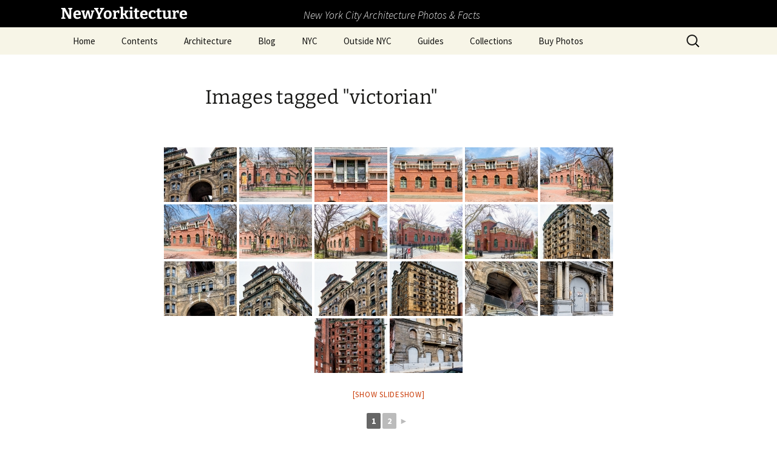

--- FILE ---
content_type: text/html; charset=UTF-8
request_url: https://www.newyorkitecture.com/ngg_tag/victorian/
body_size: 17857
content:
<!DOCTYPE html>
<html lang="en-US">
<head>
	<meta charset="UTF-8">
	<meta name="viewport" content="width=device-width, initial-scale=1.0">
	<title>Victorian | Picture tag | NewYorkitecture</title>
	<link rel="profile" href="https://gmpg.org/xfn/11">
	<link rel="pingback" href="https://www.newyorkitecture.com/xmlrpc.php">
	<meta name='robots' content='max-image-preview:large' />
<link rel='dns-prefetch' href='//www.newyorkitecture.com' />
<link rel='dns-prefetch' href='//cdn.jsdelivr.net' />
<link rel='dns-prefetch' href='//stats.wp.com' />
<link rel='dns-prefetch' href='//v0.wordpress.com' />
<link rel="alternate" type="application/rss+xml" title="NewYorkitecture &raquo; Feed" href="https://www.newyorkitecture.com/feed/" />
<link rel="alternate" type="application/rss+xml" title="NewYorkitecture &raquo; Comments Feed" href="https://www.newyorkitecture.com/comments/feed/" />
<link rel="alternate" type="application/rss+xml" title="NewYorkitecture &raquo; Victorian Picture tag Feed" href="https://www.newyorkitecture.com/ngg_tag/victorian/feed/" />
<link rel="alternate" title="oEmbed (JSON)" type="application/json+oembed" href="https://www.newyorkitecture.com/wp-json/oembed/1.0/embed?url" />
<link rel="alternate" title="oEmbed (XML)" type="text/xml+oembed" href="https://www.newyorkitecture.com/wp-json/oembed/1.0/embed?url&#038;format=xml" />
		<!-- This site uses the Google Analytics by MonsterInsights plugin v9.11.1 - Using Analytics tracking - https://www.monsterinsights.com/ -->
							<script src="//www.googletagmanager.com/gtag/js?id=G-PT14LTSHWN"  data-cfasync="false" data-wpfc-render="false" async></script>
			<script data-cfasync="false" data-wpfc-render="false">
				var mi_version = '9.11.1';
				var mi_track_user = true;
				var mi_no_track_reason = '';
								var MonsterInsightsDefaultLocations = {"page_location":"https:\/\/www.newyorkitecture.com\/ngg_tag\/victorian\/"};
								if ( typeof MonsterInsightsPrivacyGuardFilter === 'function' ) {
					var MonsterInsightsLocations = (typeof MonsterInsightsExcludeQuery === 'object') ? MonsterInsightsPrivacyGuardFilter( MonsterInsightsExcludeQuery ) : MonsterInsightsPrivacyGuardFilter( MonsterInsightsDefaultLocations );
				} else {
					var MonsterInsightsLocations = (typeof MonsterInsightsExcludeQuery === 'object') ? MonsterInsightsExcludeQuery : MonsterInsightsDefaultLocations;
				}

								var disableStrs = [
										'ga-disable-G-PT14LTSHWN',
									];

				/* Function to detect opted out users */
				function __gtagTrackerIsOptedOut() {
					for (var index = 0; index < disableStrs.length; index++) {
						if (document.cookie.indexOf(disableStrs[index] + '=true') > -1) {
							return true;
						}
					}

					return false;
				}

				/* Disable tracking if the opt-out cookie exists. */
				if (__gtagTrackerIsOptedOut()) {
					for (var index = 0; index < disableStrs.length; index++) {
						window[disableStrs[index]] = true;
					}
				}

				/* Opt-out function */
				function __gtagTrackerOptout() {
					for (var index = 0; index < disableStrs.length; index++) {
						document.cookie = disableStrs[index] + '=true; expires=Thu, 31 Dec 2099 23:59:59 UTC; path=/';
						window[disableStrs[index]] = true;
					}
				}

				if ('undefined' === typeof gaOptout) {
					function gaOptout() {
						__gtagTrackerOptout();
					}
				}
								window.dataLayer = window.dataLayer || [];

				window.MonsterInsightsDualTracker = {
					helpers: {},
					trackers: {},
				};
				if (mi_track_user) {
					function __gtagDataLayer() {
						dataLayer.push(arguments);
					}

					function __gtagTracker(type, name, parameters) {
						if (!parameters) {
							parameters = {};
						}

						if (parameters.send_to) {
							__gtagDataLayer.apply(null, arguments);
							return;
						}

						if (type === 'event') {
														parameters.send_to = monsterinsights_frontend.v4_id;
							var hookName = name;
							if (typeof parameters['event_category'] !== 'undefined') {
								hookName = parameters['event_category'] + ':' + name;
							}

							if (typeof MonsterInsightsDualTracker.trackers[hookName] !== 'undefined') {
								MonsterInsightsDualTracker.trackers[hookName](parameters);
							} else {
								__gtagDataLayer('event', name, parameters);
							}
							
						} else {
							__gtagDataLayer.apply(null, arguments);
						}
					}

					__gtagTracker('js', new Date());
					__gtagTracker('set', {
						'developer_id.dZGIzZG': true,
											});
					if ( MonsterInsightsLocations.page_location ) {
						__gtagTracker('set', MonsterInsightsLocations);
					}
										__gtagTracker('config', 'G-PT14LTSHWN', {"forceSSL":"true"} );
										window.gtag = __gtagTracker;										(function () {
						/* https://developers.google.com/analytics/devguides/collection/analyticsjs/ */
						/* ga and __gaTracker compatibility shim. */
						var noopfn = function () {
							return null;
						};
						var newtracker = function () {
							return new Tracker();
						};
						var Tracker = function () {
							return null;
						};
						var p = Tracker.prototype;
						p.get = noopfn;
						p.set = noopfn;
						p.send = function () {
							var args = Array.prototype.slice.call(arguments);
							args.unshift('send');
							__gaTracker.apply(null, args);
						};
						var __gaTracker = function () {
							var len = arguments.length;
							if (len === 0) {
								return;
							}
							var f = arguments[len - 1];
							if (typeof f !== 'object' || f === null || typeof f.hitCallback !== 'function') {
								if ('send' === arguments[0]) {
									var hitConverted, hitObject = false, action;
									if ('event' === arguments[1]) {
										if ('undefined' !== typeof arguments[3]) {
											hitObject = {
												'eventAction': arguments[3],
												'eventCategory': arguments[2],
												'eventLabel': arguments[4],
												'value': arguments[5] ? arguments[5] : 1,
											}
										}
									}
									if ('pageview' === arguments[1]) {
										if ('undefined' !== typeof arguments[2]) {
											hitObject = {
												'eventAction': 'page_view',
												'page_path': arguments[2],
											}
										}
									}
									if (typeof arguments[2] === 'object') {
										hitObject = arguments[2];
									}
									if (typeof arguments[5] === 'object') {
										Object.assign(hitObject, arguments[5]);
									}
									if ('undefined' !== typeof arguments[1].hitType) {
										hitObject = arguments[1];
										if ('pageview' === hitObject.hitType) {
											hitObject.eventAction = 'page_view';
										}
									}
									if (hitObject) {
										action = 'timing' === arguments[1].hitType ? 'timing_complete' : hitObject.eventAction;
										hitConverted = mapArgs(hitObject);
										__gtagTracker('event', action, hitConverted);
									}
								}
								return;
							}

							function mapArgs(args) {
								var arg, hit = {};
								var gaMap = {
									'eventCategory': 'event_category',
									'eventAction': 'event_action',
									'eventLabel': 'event_label',
									'eventValue': 'event_value',
									'nonInteraction': 'non_interaction',
									'timingCategory': 'event_category',
									'timingVar': 'name',
									'timingValue': 'value',
									'timingLabel': 'event_label',
									'page': 'page_path',
									'location': 'page_location',
									'title': 'page_title',
									'referrer' : 'page_referrer',
								};
								for (arg in args) {
																		if (!(!args.hasOwnProperty(arg) || !gaMap.hasOwnProperty(arg))) {
										hit[gaMap[arg]] = args[arg];
									} else {
										hit[arg] = args[arg];
									}
								}
								return hit;
							}

							try {
								f.hitCallback();
							} catch (ex) {
							}
						};
						__gaTracker.create = newtracker;
						__gaTracker.getByName = newtracker;
						__gaTracker.getAll = function () {
							return [];
						};
						__gaTracker.remove = noopfn;
						__gaTracker.loaded = true;
						window['__gaTracker'] = __gaTracker;
					})();
									} else {
										console.log("");
					(function () {
						function __gtagTracker() {
							return null;
						}

						window['__gtagTracker'] = __gtagTracker;
						window['gtag'] = __gtagTracker;
					})();
									}
			</script>
							<!-- / Google Analytics by MonsterInsights -->
		<style id='wp-img-auto-sizes-contain-inline-css'>
img:is([sizes=auto i],[sizes^="auto," i]){contain-intrinsic-size:3000px 1500px}
/*# sourceURL=wp-img-auto-sizes-contain-inline-css */
</style>
<style id='wp-emoji-styles-inline-css'>

	img.wp-smiley, img.emoji {
		display: inline !important;
		border: none !important;
		box-shadow: none !important;
		height: 1em !important;
		width: 1em !important;
		margin: 0 0.07em !important;
		vertical-align: -0.1em !important;
		background: none !important;
		padding: 0 !important;
	}
/*# sourceURL=wp-emoji-styles-inline-css */
</style>
<style id='wp-block-library-inline-css'>
:root{--wp-block-synced-color:#7a00df;--wp-block-synced-color--rgb:122,0,223;--wp-bound-block-color:var(--wp-block-synced-color);--wp-editor-canvas-background:#ddd;--wp-admin-theme-color:#007cba;--wp-admin-theme-color--rgb:0,124,186;--wp-admin-theme-color-darker-10:#006ba1;--wp-admin-theme-color-darker-10--rgb:0,107,160.5;--wp-admin-theme-color-darker-20:#005a87;--wp-admin-theme-color-darker-20--rgb:0,90,135;--wp-admin-border-width-focus:2px}@media (min-resolution:192dpi){:root{--wp-admin-border-width-focus:1.5px}}.wp-element-button{cursor:pointer}:root .has-very-light-gray-background-color{background-color:#eee}:root .has-very-dark-gray-background-color{background-color:#313131}:root .has-very-light-gray-color{color:#eee}:root .has-very-dark-gray-color{color:#313131}:root .has-vivid-green-cyan-to-vivid-cyan-blue-gradient-background{background:linear-gradient(135deg,#00d084,#0693e3)}:root .has-purple-crush-gradient-background{background:linear-gradient(135deg,#34e2e4,#4721fb 50%,#ab1dfe)}:root .has-hazy-dawn-gradient-background{background:linear-gradient(135deg,#faaca8,#dad0ec)}:root .has-subdued-olive-gradient-background{background:linear-gradient(135deg,#fafae1,#67a671)}:root .has-atomic-cream-gradient-background{background:linear-gradient(135deg,#fdd79a,#004a59)}:root .has-nightshade-gradient-background{background:linear-gradient(135deg,#330968,#31cdcf)}:root .has-midnight-gradient-background{background:linear-gradient(135deg,#020381,#2874fc)}:root{--wp--preset--font-size--normal:16px;--wp--preset--font-size--huge:42px}.has-regular-font-size{font-size:1em}.has-larger-font-size{font-size:2.625em}.has-normal-font-size{font-size:var(--wp--preset--font-size--normal)}.has-huge-font-size{font-size:var(--wp--preset--font-size--huge)}.has-text-align-center{text-align:center}.has-text-align-left{text-align:left}.has-text-align-right{text-align:right}.has-fit-text{white-space:nowrap!important}#end-resizable-editor-section{display:none}.aligncenter{clear:both}.items-justified-left{justify-content:flex-start}.items-justified-center{justify-content:center}.items-justified-right{justify-content:flex-end}.items-justified-space-between{justify-content:space-between}.screen-reader-text{border:0;clip-path:inset(50%);height:1px;margin:-1px;overflow:hidden;padding:0;position:absolute;width:1px;word-wrap:normal!important}.screen-reader-text:focus{background-color:#ddd;clip-path:none;color:#444;display:block;font-size:1em;height:auto;left:5px;line-height:normal;padding:15px 23px 14px;text-decoration:none;top:5px;width:auto;z-index:100000}html :where(.has-border-color){border-style:solid}html :where([style*=border-top-color]){border-top-style:solid}html :where([style*=border-right-color]){border-right-style:solid}html :where([style*=border-bottom-color]){border-bottom-style:solid}html :where([style*=border-left-color]){border-left-style:solid}html :where([style*=border-width]){border-style:solid}html :where([style*=border-top-width]){border-top-style:solid}html :where([style*=border-right-width]){border-right-style:solid}html :where([style*=border-bottom-width]){border-bottom-style:solid}html :where([style*=border-left-width]){border-left-style:solid}html :where(img[class*=wp-image-]){height:auto;max-width:100%}:where(figure){margin:0 0 1em}html :where(.is-position-sticky){--wp-admin--admin-bar--position-offset:var(--wp-admin--admin-bar--height,0px)}@media screen and (max-width:600px){html :where(.is-position-sticky){--wp-admin--admin-bar--position-offset:0px}}

/*# sourceURL=wp-block-library-inline-css */
</style><style id='global-styles-inline-css'>
:root{--wp--preset--aspect-ratio--square: 1;--wp--preset--aspect-ratio--4-3: 4/3;--wp--preset--aspect-ratio--3-4: 3/4;--wp--preset--aspect-ratio--3-2: 3/2;--wp--preset--aspect-ratio--2-3: 2/3;--wp--preset--aspect-ratio--16-9: 16/9;--wp--preset--aspect-ratio--9-16: 9/16;--wp--preset--color--black: #000000;--wp--preset--color--cyan-bluish-gray: #abb8c3;--wp--preset--color--white: #fff;--wp--preset--color--pale-pink: #f78da7;--wp--preset--color--vivid-red: #cf2e2e;--wp--preset--color--luminous-vivid-orange: #ff6900;--wp--preset--color--luminous-vivid-amber: #fcb900;--wp--preset--color--light-green-cyan: #7bdcb5;--wp--preset--color--vivid-green-cyan: #00d084;--wp--preset--color--pale-cyan-blue: #8ed1fc;--wp--preset--color--vivid-cyan-blue: #0693e3;--wp--preset--color--vivid-purple: #9b51e0;--wp--preset--color--dark-gray: #141412;--wp--preset--color--red: #bc360a;--wp--preset--color--medium-orange: #db572f;--wp--preset--color--light-orange: #ea9629;--wp--preset--color--yellow: #fbca3c;--wp--preset--color--dark-brown: #220e10;--wp--preset--color--medium-brown: #722d19;--wp--preset--color--light-brown: #eadaa6;--wp--preset--color--beige: #e8e5ce;--wp--preset--color--off-white: #f7f5e7;--wp--preset--gradient--vivid-cyan-blue-to-vivid-purple: linear-gradient(135deg,rgb(6,147,227) 0%,rgb(155,81,224) 100%);--wp--preset--gradient--light-green-cyan-to-vivid-green-cyan: linear-gradient(135deg,rgb(122,220,180) 0%,rgb(0,208,130) 100%);--wp--preset--gradient--luminous-vivid-amber-to-luminous-vivid-orange: linear-gradient(135deg,rgb(252,185,0) 0%,rgb(255,105,0) 100%);--wp--preset--gradient--luminous-vivid-orange-to-vivid-red: linear-gradient(135deg,rgb(255,105,0) 0%,rgb(207,46,46) 100%);--wp--preset--gradient--very-light-gray-to-cyan-bluish-gray: linear-gradient(135deg,rgb(238,238,238) 0%,rgb(169,184,195) 100%);--wp--preset--gradient--cool-to-warm-spectrum: linear-gradient(135deg,rgb(74,234,220) 0%,rgb(151,120,209) 20%,rgb(207,42,186) 40%,rgb(238,44,130) 60%,rgb(251,105,98) 80%,rgb(254,248,76) 100%);--wp--preset--gradient--blush-light-purple: linear-gradient(135deg,rgb(255,206,236) 0%,rgb(152,150,240) 100%);--wp--preset--gradient--blush-bordeaux: linear-gradient(135deg,rgb(254,205,165) 0%,rgb(254,45,45) 50%,rgb(107,0,62) 100%);--wp--preset--gradient--luminous-dusk: linear-gradient(135deg,rgb(255,203,112) 0%,rgb(199,81,192) 50%,rgb(65,88,208) 100%);--wp--preset--gradient--pale-ocean: linear-gradient(135deg,rgb(255,245,203) 0%,rgb(182,227,212) 50%,rgb(51,167,181) 100%);--wp--preset--gradient--electric-grass: linear-gradient(135deg,rgb(202,248,128) 0%,rgb(113,206,126) 100%);--wp--preset--gradient--midnight: linear-gradient(135deg,rgb(2,3,129) 0%,rgb(40,116,252) 100%);--wp--preset--gradient--autumn-brown: linear-gradient(135deg, rgba(226,45,15,1) 0%, rgba(158,25,13,1) 100%);--wp--preset--gradient--sunset-yellow: linear-gradient(135deg, rgba(233,139,41,1) 0%, rgba(238,179,95,1) 100%);--wp--preset--gradient--light-sky: linear-gradient(135deg,rgba(228,228,228,1.0) 0%,rgba(208,225,252,1.0) 100%);--wp--preset--gradient--dark-sky: linear-gradient(135deg,rgba(0,0,0,1.0) 0%,rgba(56,61,69,1.0) 100%);--wp--preset--font-size--small: 13px;--wp--preset--font-size--medium: 20px;--wp--preset--font-size--large: 36px;--wp--preset--font-size--x-large: 42px;--wp--preset--spacing--20: 0.44rem;--wp--preset--spacing--30: 0.67rem;--wp--preset--spacing--40: 1rem;--wp--preset--spacing--50: 1.5rem;--wp--preset--spacing--60: 2.25rem;--wp--preset--spacing--70: 3.38rem;--wp--preset--spacing--80: 5.06rem;--wp--preset--shadow--natural: 6px 6px 9px rgba(0, 0, 0, 0.2);--wp--preset--shadow--deep: 12px 12px 50px rgba(0, 0, 0, 0.4);--wp--preset--shadow--sharp: 6px 6px 0px rgba(0, 0, 0, 0.2);--wp--preset--shadow--outlined: 6px 6px 0px -3px rgb(255, 255, 255), 6px 6px rgb(0, 0, 0);--wp--preset--shadow--crisp: 6px 6px 0px rgb(0, 0, 0);}:where(.is-layout-flex){gap: 0.5em;}:where(.is-layout-grid){gap: 0.5em;}body .is-layout-flex{display: flex;}.is-layout-flex{flex-wrap: wrap;align-items: center;}.is-layout-flex > :is(*, div){margin: 0;}body .is-layout-grid{display: grid;}.is-layout-grid > :is(*, div){margin: 0;}:where(.wp-block-columns.is-layout-flex){gap: 2em;}:where(.wp-block-columns.is-layout-grid){gap: 2em;}:where(.wp-block-post-template.is-layout-flex){gap: 1.25em;}:where(.wp-block-post-template.is-layout-grid){gap: 1.25em;}.has-black-color{color: var(--wp--preset--color--black) !important;}.has-cyan-bluish-gray-color{color: var(--wp--preset--color--cyan-bluish-gray) !important;}.has-white-color{color: var(--wp--preset--color--white) !important;}.has-pale-pink-color{color: var(--wp--preset--color--pale-pink) !important;}.has-vivid-red-color{color: var(--wp--preset--color--vivid-red) !important;}.has-luminous-vivid-orange-color{color: var(--wp--preset--color--luminous-vivid-orange) !important;}.has-luminous-vivid-amber-color{color: var(--wp--preset--color--luminous-vivid-amber) !important;}.has-light-green-cyan-color{color: var(--wp--preset--color--light-green-cyan) !important;}.has-vivid-green-cyan-color{color: var(--wp--preset--color--vivid-green-cyan) !important;}.has-pale-cyan-blue-color{color: var(--wp--preset--color--pale-cyan-blue) !important;}.has-vivid-cyan-blue-color{color: var(--wp--preset--color--vivid-cyan-blue) !important;}.has-vivid-purple-color{color: var(--wp--preset--color--vivid-purple) !important;}.has-black-background-color{background-color: var(--wp--preset--color--black) !important;}.has-cyan-bluish-gray-background-color{background-color: var(--wp--preset--color--cyan-bluish-gray) !important;}.has-white-background-color{background-color: var(--wp--preset--color--white) !important;}.has-pale-pink-background-color{background-color: var(--wp--preset--color--pale-pink) !important;}.has-vivid-red-background-color{background-color: var(--wp--preset--color--vivid-red) !important;}.has-luminous-vivid-orange-background-color{background-color: var(--wp--preset--color--luminous-vivid-orange) !important;}.has-luminous-vivid-amber-background-color{background-color: var(--wp--preset--color--luminous-vivid-amber) !important;}.has-light-green-cyan-background-color{background-color: var(--wp--preset--color--light-green-cyan) !important;}.has-vivid-green-cyan-background-color{background-color: var(--wp--preset--color--vivid-green-cyan) !important;}.has-pale-cyan-blue-background-color{background-color: var(--wp--preset--color--pale-cyan-blue) !important;}.has-vivid-cyan-blue-background-color{background-color: var(--wp--preset--color--vivid-cyan-blue) !important;}.has-vivid-purple-background-color{background-color: var(--wp--preset--color--vivid-purple) !important;}.has-black-border-color{border-color: var(--wp--preset--color--black) !important;}.has-cyan-bluish-gray-border-color{border-color: var(--wp--preset--color--cyan-bluish-gray) !important;}.has-white-border-color{border-color: var(--wp--preset--color--white) !important;}.has-pale-pink-border-color{border-color: var(--wp--preset--color--pale-pink) !important;}.has-vivid-red-border-color{border-color: var(--wp--preset--color--vivid-red) !important;}.has-luminous-vivid-orange-border-color{border-color: var(--wp--preset--color--luminous-vivid-orange) !important;}.has-luminous-vivid-amber-border-color{border-color: var(--wp--preset--color--luminous-vivid-amber) !important;}.has-light-green-cyan-border-color{border-color: var(--wp--preset--color--light-green-cyan) !important;}.has-vivid-green-cyan-border-color{border-color: var(--wp--preset--color--vivid-green-cyan) !important;}.has-pale-cyan-blue-border-color{border-color: var(--wp--preset--color--pale-cyan-blue) !important;}.has-vivid-cyan-blue-border-color{border-color: var(--wp--preset--color--vivid-cyan-blue) !important;}.has-vivid-purple-border-color{border-color: var(--wp--preset--color--vivid-purple) !important;}.has-vivid-cyan-blue-to-vivid-purple-gradient-background{background: var(--wp--preset--gradient--vivid-cyan-blue-to-vivid-purple) !important;}.has-light-green-cyan-to-vivid-green-cyan-gradient-background{background: var(--wp--preset--gradient--light-green-cyan-to-vivid-green-cyan) !important;}.has-luminous-vivid-amber-to-luminous-vivid-orange-gradient-background{background: var(--wp--preset--gradient--luminous-vivid-amber-to-luminous-vivid-orange) !important;}.has-luminous-vivid-orange-to-vivid-red-gradient-background{background: var(--wp--preset--gradient--luminous-vivid-orange-to-vivid-red) !important;}.has-very-light-gray-to-cyan-bluish-gray-gradient-background{background: var(--wp--preset--gradient--very-light-gray-to-cyan-bluish-gray) !important;}.has-cool-to-warm-spectrum-gradient-background{background: var(--wp--preset--gradient--cool-to-warm-spectrum) !important;}.has-blush-light-purple-gradient-background{background: var(--wp--preset--gradient--blush-light-purple) !important;}.has-blush-bordeaux-gradient-background{background: var(--wp--preset--gradient--blush-bordeaux) !important;}.has-luminous-dusk-gradient-background{background: var(--wp--preset--gradient--luminous-dusk) !important;}.has-pale-ocean-gradient-background{background: var(--wp--preset--gradient--pale-ocean) !important;}.has-electric-grass-gradient-background{background: var(--wp--preset--gradient--electric-grass) !important;}.has-midnight-gradient-background{background: var(--wp--preset--gradient--midnight) !important;}.has-small-font-size{font-size: var(--wp--preset--font-size--small) !important;}.has-medium-font-size{font-size: var(--wp--preset--font-size--medium) !important;}.has-large-font-size{font-size: var(--wp--preset--font-size--large) !important;}.has-x-large-font-size{font-size: var(--wp--preset--font-size--x-large) !important;}
/*# sourceURL=global-styles-inline-css */
</style>

<style id='classic-theme-styles-inline-css'>
/*! This file is auto-generated */
.wp-block-button__link{color:#fff;background-color:#32373c;border-radius:9999px;box-shadow:none;text-decoration:none;padding:calc(.667em + 2px) calc(1.333em + 2px);font-size:1.125em}.wp-block-file__button{background:#32373c;color:#fff;text-decoration:none}
/*# sourceURL=/wp-includes/css/classic-themes.min.css */
</style>
<link rel='stylesheet' id='ngg_trigger_buttons-css' href='https://www.newyorkitecture.com/wp-content/plugins/nextgen-gallery/static/GalleryDisplay/trigger_buttons.css?ver=4.0.3' media='all' />
<link rel='stylesheet' id='photocrati-nextgen_pro_lightbox-0-css' href='https://www.newyorkitecture.com/wp-content/plugins/nextgen-gallery-pro/static/Lightbox/style.css?ver=4.0.3' media='all' />
<link rel='stylesheet' id='photocrati-nextgen_pro_lightbox-1-css' href='https://www.newyorkitecture.com/wp-content/plugins/nextgen-gallery-pro/static/Lightbox/theme/galleria.nextgen_pro_lightbox.css?ver=4.0.3' media='all' />
<link rel='stylesheet' id='fontawesome_v4_shim_style-css' href='https://www.newyorkitecture.com/wp-content/plugins/nextgen-gallery/static/FontAwesome/css/v4-shims.min.css?ver=0da3dde7529ffa6de6b319c63d53df71' media='all' />
<link rel='stylesheet' id='fontawesome-css' href='https://www.newyorkitecture.com/wp-content/plugins/nextgen-gallery/static/FontAwesome/css/all.min.css?ver=0da3dde7529ffa6de6b319c63d53df71' media='all' />
<link rel='stylesheet' id='ngg-pro-add-to-cart-css' href='https://www.newyorkitecture.com/wp-content/plugins/nextgen-gallery-pro/static/Commerce/AddToCartSidebar/style.css?ver=3.99.0' media='all' />
<link rel='stylesheet' id='animations.css-css' href='https://www.newyorkitecture.com/wp-content/plugins/nextgen-gallery-pro/static/Display/Animations/animate.min.css?ver=4.1.1' media='all' />
<link rel='stylesheet' id='nextgen_pagination_style-css' href='https://www.newyorkitecture.com/wp-content/plugins/nextgen-gallery/static/GalleryDisplay/pagination_style.css?ver=4.0.3' media='all' />
<link rel='stylesheet' id='nextgen_basic_thumbnails_style-css' href='https://www.newyorkitecture.com/wp-content/plugins/nextgen-gallery/static/Thumbnails/nextgen_basic_thumbnails.css?ver=4.0.3' media='all' />
<link rel='stylesheet' id='photocrati-image_protection-css-css' href='https://www.newyorkitecture.com/wp-content/plugins/nextgen-gallery-pro/static/Display/ImageProtection/style.css?ver=0da3dde7529ffa6de6b319c63d53df71' media='all' />
<link rel='stylesheet' id='twentythirteen-fonts-css' href='https://www.newyorkitecture.com/wp-content/themes/twentythirteen/fonts/source-sans-pro-plus-bitter.css?ver=20230328' media='all' />
<link rel='stylesheet' id='genericons-css' href='https://www.newyorkitecture.com/wp-content/plugins/jetpack/_inc/genericons/genericons/genericons.css?ver=3.1' media='all' />
<link rel='stylesheet' id='twentythirteen-style-css' href='https://www.newyorkitecture.com/wp-content/themes/twentythirteen/style.css?ver=20251202' media='all' />
<link rel='stylesheet' id='twentythirteen-block-style-css' href='https://www.newyorkitecture.com/wp-content/themes/twentythirteen/css/blocks.css?ver=20240520' media='all' />
<link rel='stylesheet' id='jetpack-subscriptions-css' href='https://www.newyorkitecture.com/wp-content/plugins/jetpack/_inc/build/subscriptions/subscriptions.min.css?ver=15.4' media='all' />
<link rel='stylesheet' id='tablepress-default-css' href='https://www.newyorkitecture.com/wp-content/plugins/tablepress/css/build/default.css?ver=3.2.6' media='all' />
<script src="https://www.newyorkitecture.com/wp-content/plugins/google-analytics-for-wordpress/assets/js/frontend-gtag.min.js?ver=9.11.1" id="monsterinsights-frontend-script-js" async data-wp-strategy="async"></script>
<script data-cfasync="false" data-wpfc-render="false" id='monsterinsights-frontend-script-js-extra'>var monsterinsights_frontend = {"js_events_tracking":"true","download_extensions":"doc,pdf,ppt,zip,xls,docx,pptx,xlsx","inbound_paths":"[]","home_url":"https:\/\/www.newyorkitecture.com","hash_tracking":"false","v4_id":"G-PT14LTSHWN"};</script>
<script src="https://www.newyorkitecture.com/wp-includes/js/jquery/jquery.min.js?ver=3.7.1" id="jquery-core-js"></script>
<script src="https://www.newyorkitecture.com/wp-includes/js/jquery/jquery-migrate.min.js?ver=3.4.1" id="jquery-migrate-js"></script>
<script id="photocrati_ajax-js-extra">
var photocrati_ajax = {"url":"https://www.newyorkitecture.com/index.php?photocrati_ajax=1","rest_url":"https://www.newyorkitecture.com/wp-json/","wp_home_url":"https://www.newyorkitecture.com","wp_site_url":"https://www.newyorkitecture.com","wp_root_url":"https://www.newyorkitecture.com","wp_plugins_url":"https://www.newyorkitecture.com/wp-content/plugins","wp_content_url":"https://www.newyorkitecture.com/wp-content","wp_includes_url":"https://www.newyorkitecture.com/wp-includes/","ngg_param_slug":"nggallery","rest_nonce":"9adc12940b"};
//# sourceURL=photocrati_ajax-js-extra
</script>
<script src="https://www.newyorkitecture.com/wp-content/plugins/nextgen-gallery/static/Legacy/ajax.min.js?ver=4.0.3" id="photocrati_ajax-js"></script>
<script src="https://www.newyorkitecture.com/wp-content/plugins/nextgen-gallery/static/FontAwesome/js/v4-shims.min.js?ver=5.3.1" id="fontawesome_v4_shim-js"></script>
<script defer crossorigin="anonymous" data-auto-replace-svg="false" data-keep-original-source="false" data-search-pseudo-elements src="https://www.newyorkitecture.com/wp-content/plugins/nextgen-gallery/static/FontAwesome/js/all.min.js?ver=5.3.1" id="fontawesome-js"></script>
<script src="https://cdn.jsdelivr.net/npm/js-cookie@2.2.0/src/js.cookie.min.js?ver=2.2.0" id="js-cookie-js"></script>
<script src="https://www.newyorkitecture.com/wp-content/plugins/nextgen-gallery-pro/static/Commerce/lib/sprintf.js?ver=0da3dde7529ffa6de6b319c63d53df71" id="sprintf-js"></script>
<script src="https://www.newyorkitecture.com/wp-content/plugins/nextgen-gallery-pro/static/DisplayTypes/Galleria/galleria-1.6.1.js?ver=1.6.1" id="ngg_galleria-js"></script>
<script src="https://www.newyorkitecture.com/wp-content/plugins/nextgen-gallery-pro/static/DisplayTypes/Galleria/ngg_galleria.js?ver=3.31.3" id="ngg_galleria_init-js"></script>
<script src="https://www.newyorkitecture.com/wp-content/plugins/nextgen-gallery/static/Thumbnails/nextgen_basic_thumbnails.js?ver=4.0.3" id="nextgen_basic_thumbnails_script-js"></script>
<script src="https://www.newyorkitecture.com/wp-content/plugins/nextgen-gallery-pro/static/Display/ImageProtection/pressure.js?ver=0da3dde7529ffa6de6b319c63d53df71" id="pressure-js"></script>
<script id="photocrati-image_protection-js-js-extra">
var photocrati_image_protection_global = {"enabled":"0"};
//# sourceURL=photocrati-image_protection-js-js-extra
</script>
<script src="https://www.newyorkitecture.com/wp-content/plugins/nextgen-gallery-pro/static/Display/ImageProtection/main.js?ver=2.2.0" id="photocrati-image_protection-js-js"></script>
<script src="https://www.newyorkitecture.com/wp-content/themes/twentythirteen/js/functions.js?ver=20250727" id="twentythirteen-script-js" defer data-wp-strategy="defer"></script>
<link rel="https://api.w.org/" href="https://www.newyorkitecture.com/wp-json/" /><link rel="alternate" title="JSON" type="application/json" href="https://www.newyorkitecture.com/wp-json/wp/v2/posts/0" /><link rel="EditURI" type="application/rsd+xml" title="RSD" href="https://www.newyorkitecture.com/xmlrpc.php?rsd" />

	<style>img#wpstats{display:none}</style>
			<style type="text/css" id="twentythirteen-header-css">
		.site-header {
		background: url(https://www.newyorkitecture.com/wp-content/themes/twentythirteen/images/headers/circle.png) no-repeat scroll top;
		background-size: 1600px auto;
	}
	@media (max-width: 767px) {
		.site-header {
			background-size: 768px auto;
		}
	}
	@media (max-width: 359px) {
		.site-header {
			background-size: 360px auto;
		}
	}
			</style>
	
<!-- Jetpack Open Graph Tags -->
<meta property="og:type" content="article" />
<meta property="og:title" content="Images tagged &quot;victorian&quot;" />
<meta property="og:description" content="Visit the post for more." />
<meta property="article:published_time" content="2026-01-21T04:36:32+00:00" />
<meta property="article:modified_time" content="-001-11-30T00:00:00+00:00" />
<meta property="og:site_name" content="NewYorkitecture" />
<meta property="og:image" content="https://www.newyorkitecture.com/wp-content/uploads/2018/09/cropped-favicon2-1.jpg" />
<meta property="og:image:width" content="512" />
<meta property="og:image:height" content="512" />
<meta property="og:image:alt" content="" />
<meta property="og:locale" content="en_US" />
<meta name="twitter:site" content="@NewYorkitecture" />
<meta name="twitter:text:title" content="Images tagged &quot;victorian&quot;" />
<meta name="twitter:card" content="summary" />
<meta name="twitter:description" content="Visit the post for more." />

<!-- End Jetpack Open Graph Tags -->
<link rel="icon" href="https://www.newyorkitecture.com/wp-content/uploads/2018/09/cropped-favicon2-1-200x200.jpg" sizes="32x32" />
<link rel="icon" href="https://www.newyorkitecture.com/wp-content/uploads/2018/09/cropped-favicon2-1-200x200.jpg" sizes="192x192" />
<link rel="apple-touch-icon" href="https://www.newyorkitecture.com/wp-content/uploads/2018/09/cropped-favicon2-1-200x200.jpg" />
<meta name="msapplication-TileImage" content="https://www.newyorkitecture.com/wp-content/uploads/2018/09/cropped-favicon2-1.jpg" />
		<style id="wp-custom-css">
			/*
Welcome to Custom CSS!

CSS (Cascading Style Sheets) is a kind of code that tells the browser how
to render a web page. You may delete these comments and get started with
your customizations.

By default, your stylesheet will be loaded after the theme stylesheets,
which means that your rules can take precedence and override the theme CSS
rules. Just write here what you want to change, you don't need to copy all
your theme's stylesheet content.
*/
span.author {
	content: ".";
}

header#masthead {
	height: 90px;
	background: #000000;
}

header#masthead .site-title {
	position: absolute;
	top: 10px;
	font-size: 1.6rem;
	color: #ffffff;
	padding: 0;
}

.site-description {
	position: absolute;
	top: 14px;
	left: 500px;
	font-size: 1.1rem;
	color: #ffffff;
	padding: 0;
}

#colophon {
	background-color: #fff !important;
}

a[href^="http://www.amazon.com/"], a[href^="https://www.amazon.com/"]  {
	font-weight:bold;
}
a[href^="http://www.amazon.com/"]:after, a[href^="https://www.amazon.com/"]:after {
	content: " (As an Amazon Associate I earn from qualifying purchases)";
	white-space: pre-wrap;
	font-style: italic;
	font-size: .70em;
	font-weight: normal;
	color: #000;
}



.site-footer .site-info {
	display: block !important;
	background-color: #fff !important;
	border-bottom: 40px solid #fff;
	padding: 0 !important;
}

.site-header .home-link {
	min-height: 45px;
	padding: 0;
	color: #ffffff;
}

.error404 .page-title:before {
	display: none;
}

.error404 .page-title {
	padding: 30px;
	text-align: left;
}

/*  primary menu modification   */
#menu-primary .current-menu-item {
	background-color: #fff;
}

.site-footer .sidebar-container {
	background-color: #111111 !important;
	padding: 0 !important;
	margin: 0 !important;
}

.aside#text-2, .aside#search-2 {
	padding: 0 20px;
}

#amz {
	position: relative;
	margin-top: -40px;
	margin-bottom: 40px;
	padding-bottom: 20px;
	color: #bbb;
	background: #111;
	letter-spacing: .1em;
}

#amz a {
	color: #bc360a;
	background: #111;
}

.amz-book-paragraph {
	min-height: 260px;
}

iframe.amz-left {
	float: left;
	margin: 0 10px 0 0;
}

iframe.amz-right {
	float: right;
	margin: 0 0 0 10px;
}

#contact-form-78 {
	line-height: .9rem;
}

#contact-form-78 label.radio {
	display: inline-block;
	padding: 5px 7px;
}

#contact-form-78 div.clear-form {
	display: none;
}

.site-info {
	display: none;
}

.home-slide-label {
	font-size: 18px;
	line-height: 18px;
	margin: 0 0 -12px;
	padding: 0;
}

.home-slide-label .paren {
	display: inline-block;
	font-size: .8em;
	font-style: italic;
	padding-left: 3em;
}

#HomeList {
	position: relative;
	top: 0;
}

#featured-image img {
	position: relative;
	top: 14px;
}

.entry-content {
	max-width: 60%;
}

.home .entry-content {
	max-width: 51%;
}

.home .lcp_catlist {
	padding: 0 !important;
}

div.sharedaddy {
	position: absolute;
	bottom: 130px;
}

.single div.entry-meta {
	position: absolute;
	margin: 0 -31% !important;
	width: 100% !important;
	max-width: 100% !important;
	bottom: 70px;
	border-top: 1px solid #333;
	font-size: 12px;
}

article .entry-thumbnail {
	display: none;
}

div.entry-meta span.categories-links:before {
	content: " You may also be interested in:";
}

p.lead {
	font-weight: bold;
	font-size: 1.1rem;
	-webkit-hyphens: none;
	-moz-hyphens: none;
	-ms-hyphens: none;
	hyphens: none;
}

/*
div.entry-meta .date {
	display: none;
}
*/
/*  *******************  special formatting for blog pages  ******************      */
body.category-blog header.archive-header {
	display: none;
}

body.category-blog div.entry-meta:before {
	display: none;
}

body.category-blog div.entry-meta span.categories-links {
	display: none;
}

body.category-blog div.entry-meta span.date {
	display: block !important;
}

/* .slideshow & .edit CLASS are used at Page level; #slideshowbox and #edit ID are used at post level  */
.slideshow {
	position: relative;
	top: 0;
	left: 0;
	padding-bottom: 0;
}

.slideshow h3 {
	display: none;
}

.ngg-imagebrowser-desc {
	position: relative;
	top: -2.5rem;
	text-align: center;
}

div.ngg-trigger-buttons:before {
	font-size: 1.1em;
	content: "full screen";
	color: #000 !important;
}

i.ngg-trigger {
	font-size: 2em;
	color: #000 !important;
}

div#slideshowbox {
	padding-bottom: 0;
	border-bottom: 1px solid #333;
	margin-bottom: 8px;
}

.caption-right {
	text-align: right;
	font-style: italic;
	font-size: .9rem;
}

.caption-left {
	text-align: left;
	font-style: italic;
	font-size: .9rem;
}

.caption-center {
	text-align: center;
	font-style: italic;
	font-size: .9rem;
}

.back, .next, .counter {
	position: relative;
	top: 1rem;
}

.slideshow-separator {
	position: relative;
	top: 0;
	left: 0;
	padding-bottom: 0;
	border-bottom: 1px solid #333;
}

.entry-title {
	position: relative;
	top: 10px;
}

.home .entry-title {
	display: none;
}

/* .slideshow & .edit CLASS are used at Page level; #slideshowbox and #edit ID are used at post level  */
.edit {
	position: relative;
	top: 0;
	left: 0;
	-webkit-hyphens: none;
	-moz-hyphens: none;
	-ms-hyphens: none;
	hyphens: none;
}

/* .slideshow & .edit CLASS are used at Page level; #slideshowbox and #edit ID are used at post level  */
#edit {
	position: relative;
	max-width: 80%;
	margin-left: auto;
	margin-right: auto;
	margin-bottom: 110px;
	-webkit-hyphens: none;
	-moz-hyphens: none;
	-ms-hyphens: none;
	hyphens: none;
}

#editWide {
	position: relative;
	max-width: 85%;
	margin-left: auto;
	margin-right: auto;
	margin-bottom: 110px;
	-webkit-hyphens: none;
	-moz-hyphens: none;
	-ms-hyphens: none;
	hyphens: none;
}

#editExtraWide {
	position: relative;
	max-width: 100%;
	margin-left: auto;
	margin-right: auto;
	margin-bottom: 110px;
	-webkit-hyphens: none;
	-moz-hyphens: none;
	-ms-hyphens: none;
	hyphens: none;
}

#edit p:first-child {
	font-weight: bold;
	font-size: 1.1rem;
	-webkit-hyphens: none;
	-moz-hyphens: none;
	-ms-hyphens: none;
	hyphens: none;
}

ul.resourceLinks li.A {
	list-style-type: none;
	color: #009;
	margin-left: -16px;
	font-weight: bold;
	font-size: .9em;
}

table#Landmarks {
	width: 100%;
	color: #334;
	border-bottom: 30px solid #fff;
}

#Landmarks tr {
}

#Landmarks tr td {
	margin-top: 2px !important;
	font-size: 1.1em;
	line-height: 1.1em;
	border-bottom: 1px solid #ddd !important;
	padding: 5px 3px !important;
}

#Landmarks tr.bold td {
	font-weight: bold;
	font-size: 1em;
	color: #000;
	background: #bbc;
	padding: 6px 0 6px 3px;
	border: 1px solid #fff;
}

#Landmarks tr.bold td.A {
	width: 60px !important;
}

div.AltGalleryID {
	width: 115%;
}

.wpDataTables {
	font-size: .8rem;
}

.wpDataTables th {
	padding: 2px 5px;
	line-height: 1.4;
	vertical-align: middle !important;
}

.wpDataTables td {
	padding: 2px 5px;
	line-height: 1.4;
	vertical-align: top !important;
}

.wpDataTables a.next {
	bottom: auto;
	top: auto;
}

.wdtscroll {
	width: 4000px;
	overflow: scroll;
}

.currentname, .aka, .architect {
	min-width: 200px;
}

.landmark {
	width: 60px !important;
	min-width: 60px;
	max-width: 60px;
	text-align: center;
}

.no, .altno, .url, .yearbuilt, .primarygalleryid, .altgalleryid {
	min-width: 60px;
	max-width: 60px !important;
	padding: 3px !important;
}

.street, .altstreet {
	padding: 3px !important;
}

.locality {
	min-width: 100px;
}

.neighborhood, .street, .altstreet, .style, .currentuse, .sourcearchive, .galleryarchive, .project {
	min-width: 150px;
}

div.AltGalleryID th.locality, div.AltGalleryID td.locality,
div.AltGalleryID th.neighborhood, div.AltGalleryID td.neighborhood,
div.AltGalleryID th.altno, div.AltGalleryID td.altno,
div.AltGalleryID th.altstreet, div.AltGalleryID td.altstreet,
div.AltGalleryID th.currentuse, div.AltGalleryID td.currentuse,
div.AltGalleryID th.primarygalleryid, div.AltGalleryID td.primarygalleryid,
div.AltGalleryID th.altgalleryid, div.AltGalleryID td.altgalleryid,
div.AltGalleryID th.sourcearchive, div.AltGalleryID td.sourcearchive,
div.AltGalleryID th.galleryarchive, div.AltGalleryID td.galleryarchive,
div.AltGalleryID th.project, div.AltGalleryID td.project,
div.AltGalleryID th.aka, div.AltGalleryID td.aka,
div.AltGalleryID th.style, div.AltGalleryID td.style,
div.AltGalleryID tfoot {
	display: none;
}

table.building_list {
	margin-bottom: 25px;
	line-height: 1.4;
}

th.building, td.building {
	width: 50%;
	padding: 2px;
	margin: 0;
	vertical-align: top;
}

table.building_list th.building span.LM {
	font-weight: normal !important;
	text-transform: none !important;
}

.building_list td.L::before {
	content: "\25C9\A0";
	font-size: .8rem;
}

.building_list th.year, .building_list td.year {
	width: 5%;
	padding: 2px 4px;
	margin: 0;
	vertical-align: top;
}

.building_list th.architect, .building_list td.architect {
	width: 40%;
	padding: 2px;
	margin: 0;
	vertical-align: top;
}

.building_list tr:nth-child(odd) {
	background-color: #b5bfb5;
}

.building_list td.sub {
	padding: 4px;
	font-size: 1.2rem;
	font-weight: bold;
}

a.define {
	text-decoration: none;
	display: inline-block;
	color: #000;
	border-bottom: 1px dotted #bc360a;
}

.SmCaps {
	font-variant: small-caps;
}

blockquote {
	font-weight: bold;
	padding: 5px 15px 0;
	border: 1px solid #bc360a;
	margin: 0 0 15px;
}

p.blockquote2 {
	padding: 0 40px 0 20px;
	color: #115511;
}

h5.art {
	border: 1px dotted #bc360a;
	padding: 3px;
	width: 40%;
	margin-left: auto;
	margin-right: auto;
	text-align: center;
}

h5.art::before {
	content: "photo prints available: ";
	color: #222;
}

blockquote p {
	font-size: .8em;
	margin-bottom: 8px;
}

.edit h1, header.entry-header h1 {
	font-size: 2rem;
}

.super {
	font-size: .8rem;
	vertical-align: super;
}

.ColLeft {
	position: relative;
	width: 45%;
	float: left;
	vertical-align: top;
}

.ColRight {
	position: relative;
	width: 45%;
	float: right;
	vertical-align: top;
}

.preamble_1 {
	clear: both;
	font-weight: bold;
	margin-bottom: -10px;
}

.preamble_1 h1 {
	padding: 10px 0 0;
	border-top: 1px solid #333;
}

.preamble_2 {
	font-weight: normal;
}

.sitemap {
	position: relative;
	width: 100%;
	top: 40px;
	left: 0;
	padding: 0;
}

.menupage {
	position: relative;
	top: 40px;
	margin-left: auto;
	margin-right: auto;
	padding: 0;
}

div#wp-realtime-sitemap-posts, div#wp-realtime-sitemap-tags {
	width: 100%;
	clear: both;
	margin: 20px 0;
	padding: 20px 0;
}

div#wp-realtime-sitemap-posts h3, .home div#wp-realtime-sitemap-tags h3 {
	font-size: 1.6em;
	text-transform: uppercase;
	color: #333;
	border-top: 2px solid #333;
	margin-top: 15px;
}

#wp-realtime-sitemap-posts a, #wp-realtime-sitemap-tags a {
	color: #000;
	text-decoration: none;
}

#wp-realtime-sitemap-posts a:hover, #wp-realtime-sitemap-tags a:hover {
	text-decoration: underline;
	color: #c00;
}

#wp-realtime-sitemap-posts ul {
	margin: 0;
	padding-left: 5px;
	padding-bottom: 12px;
}

#wp-realtime-sitemap-posts ul li {
	position: relative;
	display: block;
	list-style: none;
	font-size: 1.1rem;
	font-weight: bold;
}

#wp-realtime-sitemap-posts ul li ul li {
	display: inline-block;
	font-size: .9rem;
	font-weight: normal;
	text-transform: capitalize;
	margin-top: -2px;
	vertical-align: middle;
}

#wp-realtime-sitemap-posts ul li ul li a {
	display: block;
	width: 195px;
	background-color: #f7f5e7;
	border: 1px solid #fff;
	-webkit-hyphens: none;
	-moz-hyphens: none;
	-ms-hyphens: none;
	hyphens: none;
}

#wp-realtime-sitemap-tags ul {
	margin: 0;
	padding-left: 5px;
}

#wp-realtime-sitemap-tags a {
	text-decoration: none;
}

#wp-realtime-sitemap-tags ul li {
	display: inline-block;
	font-size: .9rem;
	font-weight: normal;
	text-transform: capitalize;
	margin-top: -2px;
}

#wp-realtime-sitemap-tags ul li a {
	display: block;
	width: 155px;
	background-color: #f7f5e7;
	border: 1px solid #fff;
	-webkit-hyphens: none;
	-moz-hyphens: none;
	-ms-hyphens: none;
	hyphens: none;
}

div.inventory h2, div.sitemap h2 {
	font-size: 1.6em;
	text-transform: uppercase;
	color: #333;
	border-top: 1px solid #333;
}

div.inventory {
	padding: 20px 0;
	margin: 0;
}

div.inventory h3 {
	font-size: 1.2rem;
	color: #333;
	margin: 0;
	padding: 12px 0 0;
}

ul.inventory {
	list-style-type: none;
	padding-left: 5px;
	margin: 0;
}

ul.inventory li {
	display: block;
	width: 195px;
	background-color: #f7f5e7;
	border: 2px solid #fff;
	float: left;
	width: 195px;
	margin: -2px 0 0;
	font-size: 90%;
	font-weight: 400;
	font-family: "Open Sans", Helvetica, Arial, sans-serif;
	color: #000;
}

ul.menu-list li {
	width: 152px;
	padding: 0 0 2px;
	display: block;
	float: left;
	border: 1px solid #ddd;
	background-color: #f5f4f4;
	margin: 0 15px 15px 0;
	height: 132px;
}

ul.menu-list li a {
	text-decoration: none;
	color: #000;
}

ul.menu-list li a:hover {
	text-decoration: underline;
	color: #bc360a;
}

ul.menu-list h6 {
	font-size: 12px;
	margin: -20px 4px 0;
	height: 48px;
	line-height: 1rem;
}

ul.menu-list p {
	margin: 0;
	padding: 0;
}

ul.menu-list img {
	padding: 0;
	margin: 0;
	max-height: 150px;
	max-width: 150px;
}

ul.index-menu-list li {
	width: 200px;
	padding: 0 0 4px;
	display: block;
	float: left;
	border: 1px solid #eeeeee;
	margin: 0 15px 15px 0;
	height: 50px;
}

ul.index-menu-list li a {
	text-decoration: none;
	color: #000;
}

ul.index-menu-list li a:hover {
	text-decoration: underline;
	color: #c00;
}

ul.index-menu-list h6 {
	margin: -20px 4px 0;
	height: 50px;
	line-height: 1rem;
}

ul.index-menu-list p {
	margin: 0;
	padding: 0;
}

ul.index-menu-list h3 {
	clear: both;
}

.clear {
	clear: both;
}

/* category lists */
ul.lcp_catlist {
	margin-left: -40px !important;
}

#HomeList ul.lcp_catlist {
	margin-left: -2px !important;
	margin-top: -8px;
}

#HomeList ul.lcp_catlist li:last-child {
	margin-bottom: 10px;
}

ul.lcp_catlist li {
	display: block;
	position: relative;
	width: 159px;
	height: 140px;
	padding: 0;
	margin: 2px;
	background-color: #fff;
	list-style-type: none;
	float: left;
	border: 1px solid #eee;
	overflow: hidden;
	font-family: Bitter, Georgia, serif;
	font-size: 12px;
	font-weight: normal;
	line-height: 1rem;
	-webkit-hyphens: none;
	-moz-hyphens: none;
	-ms-hyphens: none;
	hyphens: none;
}

h4.lcp_post {
	display: block;
	position: relative;
	top: 0;
	z-index: 100;
	color: #fff !important;
	background: #404045;
	opacity: 1;
	font-family: Bitter, Georgia, serif;
	font-size: 12px;
	font-weight: normal;
	line-height: 1rem;
	padding: 6px 2px;
	width: 159px;
	margin: -4px 0 0 !important;
	-webkit-hyphens: none;
	-moz-hyphens: none;
	-ms-hyphens: none;
	hyphens: none;
}

h3.catListTitle {
	clear: both;
	padding-top: 20px;
	margin-bottom: 0;
	padding-bottom: 0;
}

ul.lcp_catlist li a:first-child {
	display: block;
	width:180px;
	color: #111 !important;
	background: #fff;
	z-index: 100;
}

ul.lcp_catlist li a:nth-child(2) {
	display: block;
	width: 150px;
	color: #111 !important;
	}

a.tnail_link {
	display: block;
	width: 159px !important;
	height: 140px !important;
}

ul.lcp_catlist li img {
	display: block;
	position: absolute;
	bottom: 0 !important;
	padding: 0 !important;
	margin: 0 !important;
	border: 0 !important;
	z-index:0;
}

div.sharedaddy {
	display:block;
	position:relative;
	bottom:0;
}
a.imprint {
	display: none !important;
}

div.site-info::before {
	content: "Copyright 2025 Kenneth Grant";
	margin: 0,0,0,0;
}

@media print {
	body, #main, #page, #primary, #content, article, .entry-content, #slideshowbox, #edit {
		width: 110% !important;
		position: relative;
		left: 0;
		margin-left: 0;
		padding-left: 0;
	}
	
	.entry-meta {
		display: none;
	}
}
		</style>
		</head>

<body class="wp-singular -template-default page page-id- page-parent wp-embed-responsive wp-theme-twentythirteen single-author no-avatars">
		<div id="page" class="hfeed site">
		<a class="screen-reader-text skip-link" href="#content">
			Skip to content		</a>
		<header id="masthead" class="site-header">
						<a class="home-link" href="https://www.newyorkitecture.com/" rel="home" >
									<h1 class="site-title">NewYorkitecture</h1>
													<h2 class="site-description">New York City Architecture Photos &amp; Facts</h2>
							</a>

			<div id="navbar" class="navbar">
				<nav id="site-navigation" class="navigation main-navigation">
					<button class="menu-toggle">Menu</button>
					<div class="menu-primary-container"><ul id="primary-menu" class="nav-menu"><li id="menu-item-80" class="menu-item menu-item-type-post_type menu-item-object-page menu-item-home menu-item-80"><a href="https://www.newyorkitecture.com/">Home</a></li>
<li id="menu-item-91" class="menu-item menu-item-type-post_type menu-item-object-page menu-item-91"><a href="https://www.newyorkitecture.com/new/" title="Table of Contents">Contents</a></li>
<li id="menu-item-81" class="menu-item menu-item-type-post_type menu-item-object-page menu-item-81"><a href="https://www.newyorkitecture.com/architecture/" title="Architects, Architecture, Architectural Elements">Architecture</a></li>
<li id="menu-item-19594" class="menu-item menu-item-type-post_type menu-item-object-page menu-item-19594"><a href="https://www.newyorkitecture.com/blog/">Blog</a></li>
<li id="menu-item-19595" class="menu-item menu-item-type-post_type menu-item-object-page menu-item-19595"><a href="https://www.newyorkitecture.com/nyc/" title="The five boroughs of New York">NYC</a></li>
<li id="menu-item-19596" class="menu-item menu-item-type-post_type menu-item-object-page menu-item-19596"><a href="https://www.newyorkitecture.com/outside-nyc/" title="Buffalo, Las Vegas, New Jersey, Philadelphia, Washington">Outside NYC</a></li>
<li id="menu-item-88" class="menu-item menu-item-type-post_type menu-item-object-page menu-item-88"><a href="https://www.newyorkitecture.com/guides/" title="Resources for exploring this site, New York, and Architecture">Guides</a></li>
<li id="menu-item-90" class="menu-item menu-item-type-post_type menu-item-object-page menu-item-90"><a href="https://www.newyorkitecture.com/collections/" title="Neighborhoods and Special Interests">Collections</a></li>
<li id="menu-item-87" class="menu-item menu-item-type-post_type menu-item-object-page menu-item-87"><a href="https://www.newyorkitecture.com/buy-photos/" title="License images or buy prints / cards">Buy Photos</a></li>
</ul></div>					<form role="search" method="get" class="search-form" action="https://www.newyorkitecture.com/">
				<label>
					<span class="screen-reader-text">Search for:</span>
					<input type="search" class="search-field" placeholder="Search &hellip;" value="" name="s" />
				</label>
				<input type="submit" class="search-submit" value="Search" />
			</form>				</nav><!-- #site-navigation -->
			</div><!-- #navbar -->
		</header><!-- #masthead -->

		<div id="main" class="site-main">

	<div id="primary" class="content-area">
		<div id="content" class="site-content" role="main">

			
				<article id="post-0" class="post-0 page type-page status-publish hentry">
					<header class="entry-header">
						
						<h1 class="entry-title">Images tagged &quot;victorian&quot;</h1>
					</header><!-- .entry-header -->

					<div class="entry-content">
						<!-- default-view.php -->
<div
	class="ngg-galleryoverview default-view
	 ngg-ajax-pagination-none	"
	id="ngg-gallery-a59aa94749eb0305d1212e14c1cc83ce-1">

		<!-- Thumbnails -->
				<div id="ngg-image-0" class="ngg-gallery-thumbnail-box
											"
			>
						<div class="ngg-gallery-thumbnail">
			<a href="https://www.newyorkitecture.com/wp-content/gallery/divine-lorraine-hotel/IMG_9785_resize.jpg"
				title=""
				data-src="https://www.newyorkitecture.com/wp-content/gallery/divine-lorraine-hotel/IMG_9785_resize.jpg"
				data-thumbnail="https://www.newyorkitecture.com/wp-content/gallery/divine-lorraine-hotel/thumbs/thumbs_IMG_9785_resize.jpg"
				data-image-id="1675"
				data-title="Divine Lorraine Hotel"
				data-description=""
				data-image-slug="img_9785_resize-jpg"
				class='nextgen_pro_lightbox' data-nplmodal-gallery-id='a59aa94749eb0305d1212e14c1cc83ce' data-ngg-protect="1">
				<img
					title="Divine Lorraine Hotel"
					alt="Divine Lorraine Hotel"
					src="https://www.newyorkitecture.com/wp-content/gallery/divine-lorraine-hotel/thumbs/thumbs_IMG_9785_resize.jpg"
					width="120"
					height="90"
					style="max-width:100%;"
				/>
			</a>
		</div>
							</div>
			
				<div id="ngg-image-1" class="ngg-gallery-thumbnail-box
											"
			>
						<div class="ngg-gallery-thumbnail">
			<a href="https://www.newyorkitecture.com/wp-content/gallery/edgewater-village-hall/IMG_4768_resize.jpg"
				title=""
				data-src="https://www.newyorkitecture.com/wp-content/gallery/edgewater-village-hall/IMG_4768_resize.jpg"
				data-thumbnail="https://www.newyorkitecture.com/wp-content/gallery/edgewater-village-hall/thumbs/thumbs_IMG_4768_resize.jpg"
				data-image-id="7538"
				data-title="IMG_4768.jpg : 5707x3182 px"
				data-description=""
				data-image-slug="img_4768_resize-jpg"
				class='nextgen_pro_lightbox' data-nplmodal-gallery-id='a59aa94749eb0305d1212e14c1cc83ce' data-ngg-protect="1">
				<img
					title="IMG_4768.jpg : 5707x3182 px"
					alt="IMG_4768.jpg : 5707x3182 px"
					src="https://www.newyorkitecture.com/wp-content/gallery/edgewater-village-hall/thumbs/thumbs_IMG_4768_resize.jpg"
					width="120"
					height="90"
					style="max-width:100%;"
				/>
			</a>
		</div>
							</div>
			
				<div id="ngg-image-2" class="ngg-gallery-thumbnail-box
											"
			>
						<div class="ngg-gallery-thumbnail">
			<a href="https://www.newyorkitecture.com/wp-content/gallery/edgewater-village-hall/IMG_4747_resize.jpg"
				title=""
				data-src="https://www.newyorkitecture.com/wp-content/gallery/edgewater-village-hall/IMG_4747_resize.jpg"
				data-thumbnail="https://www.newyorkitecture.com/wp-content/gallery/edgewater-village-hall/thumbs/thumbs_IMG_4747_resize.jpg"
				data-image-id="7537"
				data-title="IMG_4747.jpg : 5462x3814 px"
				data-description=""
				data-image-slug="img_4747_resize-jpg-1"
				class='nextgen_pro_lightbox' data-nplmodal-gallery-id='a59aa94749eb0305d1212e14c1cc83ce' data-ngg-protect="1">
				<img
					title="IMG_4747.jpg : 5462x3814 px"
					alt="IMG_4747.jpg : 5462x3814 px"
					src="https://www.newyorkitecture.com/wp-content/gallery/edgewater-village-hall/thumbs/thumbs_IMG_4747_resize.jpg"
					width="120"
					height="90"
					style="max-width:100%;"
				/>
			</a>
		</div>
							</div>
			
				<div id="ngg-image-3" class="ngg-gallery-thumbnail-box
											"
			>
						<div class="ngg-gallery-thumbnail">
			<a href="https://www.newyorkitecture.com/wp-content/gallery/edgewater-village-hall/IMG_4744_resize.jpg"
				title=""
				data-src="https://www.newyorkitecture.com/wp-content/gallery/edgewater-village-hall/IMG_4744_resize.jpg"
				data-thumbnail="https://www.newyorkitecture.com/wp-content/gallery/edgewater-village-hall/thumbs/thumbs_IMG_4744_resize.jpg"
				data-image-id="7536"
				data-title="IMG_4744.jpg : 5514x3664 px"
				data-description=""
				data-image-slug="img_4744_resize-jpg"
				class='nextgen_pro_lightbox' data-nplmodal-gallery-id='a59aa94749eb0305d1212e14c1cc83ce' data-ngg-protect="1">
				<img
					title="IMG_4744.jpg : 5514x3664 px"
					alt="IMG_4744.jpg : 5514x3664 px"
					src="https://www.newyorkitecture.com/wp-content/gallery/edgewater-village-hall/thumbs/thumbs_IMG_4744_resize.jpg"
					width="120"
					height="90"
					style="max-width:100%;"
				/>
			</a>
		</div>
							</div>
			
				<div id="ngg-image-4" class="ngg-gallery-thumbnail-box
											"
			>
						<div class="ngg-gallery-thumbnail">
			<a href="https://www.newyorkitecture.com/wp-content/gallery/edgewater-village-hall/IMG_4743_resize.jpg"
				title=""
				data-src="https://www.newyorkitecture.com/wp-content/gallery/edgewater-village-hall/IMG_4743_resize.jpg"
				data-thumbnail="https://www.newyorkitecture.com/wp-content/gallery/edgewater-village-hall/thumbs/thumbs_IMG_4743_resize.jpg"
				data-image-id="7535"
				data-title="IMG_4743.jpg : 5304x3691 px"
				data-description=""
				data-image-slug="img_4743_resize-jpg-1"
				class='nextgen_pro_lightbox' data-nplmodal-gallery-id='a59aa94749eb0305d1212e14c1cc83ce' data-ngg-protect="1">
				<img
					title="IMG_4743.jpg : 5304x3691 px"
					alt="IMG_4743.jpg : 5304x3691 px"
					src="https://www.newyorkitecture.com/wp-content/gallery/edgewater-village-hall/thumbs/thumbs_IMG_4743_resize.jpg"
					width="120"
					height="90"
					style="max-width:100%;"
				/>
			</a>
		</div>
							</div>
			
				<div id="ngg-image-5" class="ngg-gallery-thumbnail-box
											"
			>
						<div class="ngg-gallery-thumbnail">
			<a href="https://www.newyorkitecture.com/wp-content/gallery/edgewater-village-hall/IMG_4738_resize.jpg"
				title=""
				data-src="https://www.newyorkitecture.com/wp-content/gallery/edgewater-village-hall/IMG_4738_resize.jpg"
				data-thumbnail="https://www.newyorkitecture.com/wp-content/gallery/edgewater-village-hall/thumbs/thumbs_IMG_4738_resize.jpg"
				data-image-id="7534"
				data-title="IMG_4738.jpg : 4997x3665 px"
				data-description=""
				data-image-slug="img_4738_resize-jpg"
				class='nextgen_pro_lightbox' data-nplmodal-gallery-id='a59aa94749eb0305d1212e14c1cc83ce' data-ngg-protect="1">
				<img
					title="IMG_4738.jpg : 4997x3665 px"
					alt="IMG_4738.jpg : 4997x3665 px"
					src="https://www.newyorkitecture.com/wp-content/gallery/edgewater-village-hall/thumbs/thumbs_IMG_4738_resize.jpg"
					width="120"
					height="90"
					style="max-width:100%;"
				/>
			</a>
		</div>
							</div>
			
				<div id="ngg-image-6" class="ngg-gallery-thumbnail-box
											"
			>
						<div class="ngg-gallery-thumbnail">
			<a href="https://www.newyorkitecture.com/wp-content/gallery/edgewater-village-hall/IMG_4735_resize.jpg"
				title=""
				data-src="https://www.newyorkitecture.com/wp-content/gallery/edgewater-village-hall/IMG_4735_resize.jpg"
				data-thumbnail="https://www.newyorkitecture.com/wp-content/gallery/edgewater-village-hall/thumbs/thumbs_IMG_4735_resize.jpg"
				data-image-id="7533"
				data-title="IMG_4735.jpg : 5409x3533 px"
				data-description=""
				data-image-slug="img_4735_resize-jpg"
				class='nextgen_pro_lightbox' data-nplmodal-gallery-id='a59aa94749eb0305d1212e14c1cc83ce' data-ngg-protect="1">
				<img
					title="IMG_4735.jpg : 5409x3533 px"
					alt="IMG_4735.jpg : 5409x3533 px"
					src="https://www.newyorkitecture.com/wp-content/gallery/edgewater-village-hall/thumbs/thumbs_IMG_4735_resize.jpg"
					width="120"
					height="90"
					style="max-width:100%;"
				/>
			</a>
		</div>
							</div>
			
				<div id="ngg-image-7" class="ngg-gallery-thumbnail-box
											"
			>
						<div class="ngg-gallery-thumbnail">
			<a href="https://www.newyorkitecture.com/wp-content/gallery/edgewater-village-hall/IMG_4732_resize.jpg"
				title=""
				data-src="https://www.newyorkitecture.com/wp-content/gallery/edgewater-village-hall/IMG_4732_resize.jpg"
				data-thumbnail="https://www.newyorkitecture.com/wp-content/gallery/edgewater-village-hall/thumbs/thumbs_IMG_4732_resize.jpg"
				data-image-id="7532"
				data-title="IMG_4732.jpg : 5541x3331 px"
				data-description=""
				data-image-slug="img_4732_resize-jpg"
				class='nextgen_pro_lightbox' data-nplmodal-gallery-id='a59aa94749eb0305d1212e14c1cc83ce' data-ngg-protect="1">
				<img
					title="IMG_4732.jpg : 5541x3331 px"
					alt="IMG_4732.jpg : 5541x3331 px"
					src="https://www.newyorkitecture.com/wp-content/gallery/edgewater-village-hall/thumbs/thumbs_IMG_4732_resize.jpg"
					width="120"
					height="90"
					style="max-width:100%;"
				/>
			</a>
		</div>
							</div>
			
				<div id="ngg-image-8" class="ngg-gallery-thumbnail-box
											"
			>
						<div class="ngg-gallery-thumbnail">
			<a href="https://www.newyorkitecture.com/wp-content/gallery/edgewater-village-hall/IMG_4731_resize.jpg"
				title=""
				data-src="https://www.newyorkitecture.com/wp-content/gallery/edgewater-village-hall/IMG_4731_resize.jpg"
				data-thumbnail="https://www.newyorkitecture.com/wp-content/gallery/edgewater-village-hall/thumbs/thumbs_IMG_4731_resize.jpg"
				data-image-id="7531"
				data-title="IMG_4731.jpg : 4821x3375 px"
				data-description=""
				data-image-slug="img_4731_resize-jpg-1"
				class='nextgen_pro_lightbox' data-nplmodal-gallery-id='a59aa94749eb0305d1212e14c1cc83ce' data-ngg-protect="1">
				<img
					title="IMG_4731.jpg : 4821x3375 px"
					alt="IMG_4731.jpg : 4821x3375 px"
					src="https://www.newyorkitecture.com/wp-content/gallery/edgewater-village-hall/thumbs/thumbs_IMG_4731_resize.jpg"
					width="120"
					height="90"
					style="max-width:100%;"
				/>
			</a>
		</div>
							</div>
			
				<div id="ngg-image-9" class="ngg-gallery-thumbnail-box
											"
			>
						<div class="ngg-gallery-thumbnail">
			<a href="https://www.newyorkitecture.com/wp-content/gallery/edgewater-village-hall/IMG_4729_resize.jpg"
				title=""
				data-src="https://www.newyorkitecture.com/wp-content/gallery/edgewater-village-hall/IMG_4729_resize.jpg"
				data-thumbnail="https://www.newyorkitecture.com/wp-content/gallery/edgewater-village-hall/thumbs/thumbs_IMG_4729_resize.jpg"
				data-image-id="7530"
				data-title="IMG_4729.jpg : 5057x3506 px"
				data-description=""
				data-image-slug="img_4729_resize-jpg"
				class='nextgen_pro_lightbox' data-nplmodal-gallery-id='a59aa94749eb0305d1212e14c1cc83ce' data-ngg-protect="1">
				<img
					title="IMG_4729.jpg : 5057x3506 px"
					alt="IMG_4729.jpg : 5057x3506 px"
					src="https://www.newyorkitecture.com/wp-content/gallery/edgewater-village-hall/thumbs/thumbs_IMG_4729_resize.jpg"
					width="120"
					height="90"
					style="max-width:100%;"
				/>
			</a>
		</div>
							</div>
			
				<div id="ngg-image-10" class="ngg-gallery-thumbnail-box
											"
			>
						<div class="ngg-gallery-thumbnail">
			<a href="https://www.newyorkitecture.com/wp-content/gallery/edgewater-village-hall/IMG_4727_resize.jpg"
				title=""
				data-src="https://www.newyorkitecture.com/wp-content/gallery/edgewater-village-hall/IMG_4727_resize.jpg"
				data-thumbnail="https://www.newyorkitecture.com/wp-content/gallery/edgewater-village-hall/thumbs/thumbs_IMG_4727_resize.jpg"
				data-image-id="7529"
				data-title="IMG_4727.jpg : 5348x3709 px"
				data-description=""
				data-image-slug="img_4727_resize-jpg"
				class='nextgen_pro_lightbox' data-nplmodal-gallery-id='a59aa94749eb0305d1212e14c1cc83ce' data-ngg-protect="1">
				<img
					title="IMG_4727.jpg : 5348x3709 px"
					alt="IMG_4727.jpg : 5348x3709 px"
					src="https://www.newyorkitecture.com/wp-content/gallery/edgewater-village-hall/thumbs/thumbs_IMG_4727_resize.jpg"
					width="120"
					height="90"
					style="max-width:100%;"
				/>
			</a>
		</div>
							</div>
			
				<div id="ngg-image-11" class="ngg-gallery-thumbnail-box
											"
			>
						<div class="ngg-gallery-thumbnail">
			<a href="https://www.newyorkitecture.com/wp-content/gallery/divine-lorraine-hotel/IMG_9743_resize.jpg"
				title="It was a grey day - appropriate for the subject"
				data-src="https://www.newyorkitecture.com/wp-content/gallery/divine-lorraine-hotel/IMG_9743_resize.jpg"
				data-thumbnail="https://www.newyorkitecture.com/wp-content/gallery/divine-lorraine-hotel/thumbs/thumbs_IMG_9743_resize.jpg"
				data-image-id="1664"
				data-title="Divine Lorraine Hotel"
				data-description="It was a grey day - appropriate for the subject"
				data-image-slug="img_9743_resize-jpg"
				class='nextgen_pro_lightbox' data-nplmodal-gallery-id='a59aa94749eb0305d1212e14c1cc83ce' data-ngg-protect="1">
				<img
					title="Divine Lorraine Hotel"
					alt="Divine Lorraine Hotel"
					src="https://www.newyorkitecture.com/wp-content/gallery/divine-lorraine-hotel/thumbs/thumbs_IMG_9743_resize.jpg"
					width="120"
					height="90"
					style="max-width:100%;"
				/>
			</a>
		</div>
							</div>
			
				<div id="ngg-image-12" class="ngg-gallery-thumbnail-box
											"
			>
						<div class="ngg-gallery-thumbnail">
			<a href="https://www.newyorkitecture.com/wp-content/gallery/divine-lorraine-hotel/IMG_9784_resize.jpg"
				title="Someone placed a fresh American flag at the sixth floor railing"
				data-src="https://www.newyorkitecture.com/wp-content/gallery/divine-lorraine-hotel/IMG_9784_resize.jpg"
				data-thumbnail="https://www.newyorkitecture.com/wp-content/gallery/divine-lorraine-hotel/thumbs/thumbs_IMG_9784_resize.jpg"
				data-image-id="1674"
				data-title="Divine Lorraine Hotel"
				data-description="Someone placed a fresh American flag at the sixth floor railing"
				data-image-slug="img_9784_resize-jpg"
				class='nextgen_pro_lightbox' data-nplmodal-gallery-id='a59aa94749eb0305d1212e14c1cc83ce' data-ngg-protect="1">
				<img
					title="Divine Lorraine Hotel"
					alt="Divine Lorraine Hotel"
					src="https://www.newyorkitecture.com/wp-content/gallery/divine-lorraine-hotel/thumbs/thumbs_IMG_9784_resize.jpg"
					width="120"
					height="90"
					style="max-width:100%;"
				/>
			</a>
		</div>
							</div>
			
				<div id="ngg-image-13" class="ngg-gallery-thumbnail-box
											"
			>
						<div class="ngg-gallery-thumbnail">
			<a href="https://www.newyorkitecture.com/wp-content/gallery/divine-lorraine-hotel/IMG_9783_resize.jpg"
				title=""
				data-src="https://www.newyorkitecture.com/wp-content/gallery/divine-lorraine-hotel/IMG_9783_resize.jpg"
				data-thumbnail="https://www.newyorkitecture.com/wp-content/gallery/divine-lorraine-hotel/thumbs/thumbs_IMG_9783_resize.jpg"
				data-image-id="1673"
				data-title="Divine Lorraine Hotel"
				data-description=""
				data-image-slug="img_9783_resize-jpg"
				class='nextgen_pro_lightbox' data-nplmodal-gallery-id='a59aa94749eb0305d1212e14c1cc83ce' data-ngg-protect="1">
				<img
					title="Divine Lorraine Hotel"
					alt="Divine Lorraine Hotel"
					src="https://www.newyorkitecture.com/wp-content/gallery/divine-lorraine-hotel/thumbs/thumbs_IMG_9783_resize.jpg"
					width="120"
					height="90"
					style="max-width:100%;"
				/>
			</a>
		</div>
							</div>
			
				<div id="ngg-image-14" class="ngg-gallery-thumbnail-box
											"
			>
						<div class="ngg-gallery-thumbnail">
			<a href="https://www.newyorkitecture.com/wp-content/gallery/divine-lorraine-hotel/IMG_9782_resize.jpg"
				title=""
				data-src="https://www.newyorkitecture.com/wp-content/gallery/divine-lorraine-hotel/IMG_9782_resize.jpg"
				data-thumbnail="https://www.newyorkitecture.com/wp-content/gallery/divine-lorraine-hotel/thumbs/thumbs_IMG_9782_resize.jpg"
				data-image-id="1672"
				data-title="Divine Lorraine Hotel"
				data-description=""
				data-image-slug="img_9782_resize-jpg"
				class='nextgen_pro_lightbox' data-nplmodal-gallery-id='a59aa94749eb0305d1212e14c1cc83ce' data-ngg-protect="1">
				<img
					title="Divine Lorraine Hotel"
					alt="Divine Lorraine Hotel"
					src="https://www.newyorkitecture.com/wp-content/gallery/divine-lorraine-hotel/thumbs/thumbs_IMG_9782_resize.jpg"
					width="120"
					height="90"
					style="max-width:100%;"
				/>
			</a>
		</div>
							</div>
			
				<div id="ngg-image-15" class="ngg-gallery-thumbnail-box
											"
			>
						<div class="ngg-gallery-thumbnail">
			<a href="https://www.newyorkitecture.com/wp-content/gallery/divine-lorraine-hotel/IMG_9774_resize.jpg"
				title=""
				data-src="https://www.newyorkitecture.com/wp-content/gallery/divine-lorraine-hotel/IMG_9774_resize.jpg"
				data-thumbnail="https://www.newyorkitecture.com/wp-content/gallery/divine-lorraine-hotel/thumbs/thumbs_IMG_9774_resize.jpg"
				data-image-id="1671"
				data-title="Divine Lorraine Hotel"
				data-description=""
				data-image-slug="img_9774_resize-jpg"
				class='nextgen_pro_lightbox' data-nplmodal-gallery-id='a59aa94749eb0305d1212e14c1cc83ce' data-ngg-protect="1">
				<img
					title="Divine Lorraine Hotel"
					alt="Divine Lorraine Hotel"
					src="https://www.newyorkitecture.com/wp-content/gallery/divine-lorraine-hotel/thumbs/thumbs_IMG_9774_resize.jpg"
					width="120"
					height="90"
					style="max-width:100%;"
				/>
			</a>
		</div>
							</div>
			
				<div id="ngg-image-16" class="ngg-gallery-thumbnail-box
											"
			>
						<div class="ngg-gallery-thumbnail">
			<a href="https://www.newyorkitecture.com/wp-content/gallery/divine-lorraine-hotel/IMG_9769_resize.jpg"
				title=""
				data-src="https://www.newyorkitecture.com/wp-content/gallery/divine-lorraine-hotel/IMG_9769_resize.jpg"
				data-thumbnail="https://www.newyorkitecture.com/wp-content/gallery/divine-lorraine-hotel/thumbs/thumbs_IMG_9769_resize.jpg"
				data-image-id="1670"
				data-title="Divine Lorraine Hotel"
				data-description=""
				data-image-slug="img_9769_resize-jpg"
				class='nextgen_pro_lightbox' data-nplmodal-gallery-id='a59aa94749eb0305d1212e14c1cc83ce' data-ngg-protect="1">
				<img
					title="Divine Lorraine Hotel"
					alt="Divine Lorraine Hotel"
					src="https://www.newyorkitecture.com/wp-content/gallery/divine-lorraine-hotel/thumbs/thumbs_IMG_9769_resize.jpg"
					width="120"
					height="90"
					style="max-width:100%;"
				/>
			</a>
		</div>
							</div>
			
				<div id="ngg-image-17" class="ngg-gallery-thumbnail-box
											"
			>
						<div class="ngg-gallery-thumbnail">
			<a href="https://www.newyorkitecture.com/wp-content/gallery/divine-lorraine-hotel/IMG_9768_resize.jpg"
				title=""
				data-src="https://www.newyorkitecture.com/wp-content/gallery/divine-lorraine-hotel/IMG_9768_resize.jpg"
				data-thumbnail="https://www.newyorkitecture.com/wp-content/gallery/divine-lorraine-hotel/thumbs/thumbs_IMG_9768_resize.jpg"
				data-image-id="1669"
				data-title="Divine Lorraine Hotel"
				data-description=""
				data-image-slug="img_9768_resize-jpg"
				class='nextgen_pro_lightbox' data-nplmodal-gallery-id='a59aa94749eb0305d1212e14c1cc83ce' data-ngg-protect="1">
				<img
					title="Divine Lorraine Hotel"
					alt="Divine Lorraine Hotel"
					src="https://www.newyorkitecture.com/wp-content/gallery/divine-lorraine-hotel/thumbs/thumbs_IMG_9768_resize.jpg"
					width="120"
					height="90"
					style="max-width:100%;"
				/>
			</a>
		</div>
							</div>
			
				<div id="ngg-image-18" class="ngg-gallery-thumbnail-box
											"
			>
						<div class="ngg-gallery-thumbnail">
			<a href="https://www.newyorkitecture.com/wp-content/gallery/divine-lorraine-hotel/IMG_9754_resize.jpg"
				title="The back is in red brick"
				data-src="https://www.newyorkitecture.com/wp-content/gallery/divine-lorraine-hotel/IMG_9754_resize.jpg"
				data-thumbnail="https://www.newyorkitecture.com/wp-content/gallery/divine-lorraine-hotel/thumbs/thumbs_IMG_9754_resize.jpg"
				data-image-id="1668"
				data-title="Divine Lorraine Hotel"
				data-description="The back is in red brick"
				data-image-slug="img_9754_resize-jpg"
				class='nextgen_pro_lightbox' data-nplmodal-gallery-id='a59aa94749eb0305d1212e14c1cc83ce' data-ngg-protect="1">
				<img
					title="Divine Lorraine Hotel"
					alt="Divine Lorraine Hotel"
					src="https://www.newyorkitecture.com/wp-content/gallery/divine-lorraine-hotel/thumbs/thumbs_IMG_9754_resize.jpg"
					width="120"
					height="90"
					style="max-width:100%;"
				/>
			</a>
		</div>
							</div>
			
				<div id="ngg-image-19" class="ngg-gallery-thumbnail-box
											"
			>
						<div class="ngg-gallery-thumbnail">
			<a href="https://www.newyorkitecture.com/wp-content/gallery/divine-lorraine-hotel/IMG_9750_resize.jpg"
				title=""
				data-src="https://www.newyorkitecture.com/wp-content/gallery/divine-lorraine-hotel/IMG_9750_resize.jpg"
				data-thumbnail="https://www.newyorkitecture.com/wp-content/gallery/divine-lorraine-hotel/thumbs/thumbs_IMG_9750_resize.jpg"
				data-image-id="1667"
				data-title="Divine Lorraine Hotel"
				data-description=""
				data-image-slug="img_9750_resize-jpg"
				class='nextgen_pro_lightbox' data-nplmodal-gallery-id='a59aa94749eb0305d1212e14c1cc83ce' data-ngg-protect="1">
				<img
					title="Divine Lorraine Hotel"
					alt="Divine Lorraine Hotel"
					src="https://www.newyorkitecture.com/wp-content/gallery/divine-lorraine-hotel/thumbs/thumbs_IMG_9750_resize.jpg"
					width="120"
					height="90"
					style="max-width:100%;"
				/>
			</a>
		</div>
							</div>
			
	
	<br style="clear: both" />

		<div class="slideshowlink">
		<a href='https://www.newyorkitecture.com/ngg_tag/victorian/nggallery/slideshow'>[Show slideshow]</a>

	</div>
	
		<!-- Pagination -->
		<div class='ngg-navigation'><span class='current'>1</span>
<a class='page-numbers' data-pageid='2' href='https://www.newyorkitecture.com/ngg_tag/victorian/nggallery/page/2'>2</a>
<a class='prev' href='https://www.newyorkitecture.com/ngg_tag/victorian/nggallery/page/2' data-pageid=2>&#9658;</a></div>	</div>

											</div><!-- .entry-content -->

					<footer class="entry-meta">
											</footer><!-- .entry-meta -->
				</article><!-- #post -->

				
<div id="comments" class="comments-area">

	
	
</div><!-- #comments -->
			
		</div><!-- #content -->
	</div><!-- #primary -->


		</div><!-- #main -->
		<footer id="colophon" class="site-footer">
				<div id="secondary" class="sidebar-container" role="complementary">
		<div class="widget-area">
			<aside id="search-2" class="widget widget_search"><form role="search" method="get" class="search-form" action="https://www.newyorkitecture.com/">
				<label>
					<span class="screen-reader-text">Search for:</span>
					<input type="search" class="search-field" placeholder="Search &hellip;" value="" name="s" />
				</label>
				<input type="submit" class="search-submit" value="Search" />
			</form></aside>		</div><!-- .widget-area -->
	</div><!-- #secondary -->

			<div class="site-info">
												<a href="https://wordpress.org/" class="imprint">
					Proudly powered by WordPress				</a>
			</div><!-- .site-info -->
		</footer><!-- #colophon -->
	</div><!-- #page -->

	<script type="speculationrules">
{"prefetch":[{"source":"document","where":{"and":[{"href_matches":"/*"},{"not":{"href_matches":["/wp-*.php","/wp-admin/*","/wp-content/uploads/*","/wp-content/*","/wp-content/plugins/*","/wp-content/themes/twentythirteen/*","/*\\?(.+)"]}},{"not":{"selector_matches":"a[rel~=\"nofollow\"]"}},{"not":{"selector_matches":".no-prefetch, .no-prefetch a"}}]},"eagerness":"conservative"}]}
</script>
<script id="ngg_common-js-extra">
var galleries = {};
galleries.gallery_a59aa94749eb0305d1212e14c1cc83ce = {"__defaults_set":null,"ID":"a59aa94749eb0305d1212e14c1cc83ce","album_ids":[],"container_ids":["victorian"],"display":"","display_settings":{"display_view":"default-view.php","images_per_page":"20","number_of_columns":0,"thumbnail_width":120,"thumbnail_height":90,"show_all_in_lightbox":0,"ajax_pagination":0,"use_imagebrowser_effect":0,"template":"","display_no_images_error":1,"disable_pagination":0,"show_slideshow_link":1,"slideshow_link_text":"[Show slideshow]","override_thumbnail_settings":0,"thumbnail_quality":"100","thumbnail_crop":1,"thumbnail_watermark":0,"ngg_triggers_display":"never","use_lightbox_effect":true,"is_ecommerce_enabled":false,"ngg_proofing_display":false},"display_type":"photocrati-nextgen_basic_thumbnails","effect_code":null,"entity_ids":[],"excluded_container_ids":[],"exclusions":[],"gallery_ids":[],"id":"a59aa94749eb0305d1212e14c1cc83ce","ids":null,"image_ids":[],"images_list_count":null,"inner_content":null,"is_album_gallery":null,"maximum_entity_count":500,"order_by":"sortorder","order_direction":"ASC","returns":"included","skip_excluding_globally_excluded_images":null,"slug":"victorian","sortorder":[],"source":"tags","src":"","tag_ids":[],"tagcloud":false,"transient_id":null};
galleries.gallery_a59aa94749eb0305d1212e14c1cc83ce.wordpress_page_root = false;
var nextgen_lightbox_settings = {"static_path":"https:\/\/www.newyorkitecture.com\/wp-content\/plugins\/nextgen-gallery\/static\/Lightbox\/{placeholder}","context":"nextgen_images"};
galleries.gallery_a59aa94749eb0305d1212e14c1cc83ce.captions_enabled = false;
var nextgen_pro_lightbox_authentication = {"nonce":"9adc12940b"};
var nextgen_lightbox_settings = {"static_path":"https:\/\/www.newyorkitecture.com\/wp-content\/plugins\/nextgen-gallery\/static\/Lightbox\/{placeholder}","context":"nextgen_images"};
galleries.gallery_a59aa94749eb0305d1212e14c1cc83ce.images_list = [{"image":"https:\/\/www.newyorkitecture.com\/wp-content\/gallery\/divine-lorraine-hotel\/IMG_9785_resize.jpg","srcsets":{"original":"https:\/\/www.newyorkitecture.com\/wp-content\/gallery\/divine-lorraine-hotel\/IMG_9785_resize.jpg"},"use_hdpi":false,"title":"Divine Lorraine Hotel","description":"","image_id":1675,"thumb":"https:\/\/www.newyorkitecture.com\/wp-content\/gallery\/divine-lorraine-hotel\/thumbs\/thumbs_IMG_9785_resize.jpg","width":1196,"height":900,"full_image":"https:\/\/www.newyorkitecture.com\/wp-content\/gallery\/divine-lorraine-hotel\/IMG_9785_resize.jpg","full_use_hdpi":false,"full_srcsets":{"original":"https:\/\/www.newyorkitecture.com\/wp-content\/gallery\/divine-lorraine-hotel\/IMG_9785_resize.jpg"},"thumb_dimensions":{"width":120,"height":90}},{"image":"https:\/\/www.newyorkitecture.com\/wp-content\/gallery\/edgewater-village-hall\/IMG_4768_resize.jpg","srcsets":{"original":"https:\/\/www.newyorkitecture.com\/wp-content\/gallery\/edgewater-village-hall\/IMG_4768_resize.jpg"},"use_hdpi":false,"title":"IMG_4768.jpg : 5707x3182 px","description":"","image_id":7538,"thumb":"https:\/\/www.newyorkitecture.com\/wp-content\/gallery\/edgewater-village-hall\/thumbs\/thumbs_IMG_4768_resize.jpg","width":1600,"height":892,"full_image":"https:\/\/www.newyorkitecture.com\/wp-content\/gallery\/edgewater-village-hall\/IMG_4768_resize.jpg","full_use_hdpi":false,"full_srcsets":{"original":"https:\/\/www.newyorkitecture.com\/wp-content\/gallery\/edgewater-village-hall\/IMG_4768_resize.jpg"},"thumb_dimensions":{"width":120,"height":90}},{"image":"https:\/\/www.newyorkitecture.com\/wp-content\/gallery\/edgewater-village-hall\/IMG_4747_resize.jpg","srcsets":{"original":"https:\/\/www.newyorkitecture.com\/wp-content\/gallery\/edgewater-village-hall\/IMG_4747_resize.jpg"},"use_hdpi":false,"title":"IMG_4747.jpg : 5462x3814 px","description":"","image_id":7537,"thumb":"https:\/\/www.newyorkitecture.com\/wp-content\/gallery\/edgewater-village-hall\/thumbs\/thumbs_IMG_4747_resize.jpg","width":1289,"height":900,"full_image":"https:\/\/www.newyorkitecture.com\/wp-content\/gallery\/edgewater-village-hall\/IMG_4747_resize.jpg","full_use_hdpi":false,"full_srcsets":{"original":"https:\/\/www.newyorkitecture.com\/wp-content\/gallery\/edgewater-village-hall\/IMG_4747_resize.jpg"},"thumb_dimensions":{"width":120,"height":90}},{"image":"https:\/\/www.newyorkitecture.com\/wp-content\/gallery\/edgewater-village-hall\/IMG_4744_resize.jpg","srcsets":{"original":"https:\/\/www.newyorkitecture.com\/wp-content\/gallery\/edgewater-village-hall\/IMG_4744_resize.jpg"},"use_hdpi":false,"title":"IMG_4744.jpg : 5514x3664 px","description":"","image_id":7536,"thumb":"https:\/\/www.newyorkitecture.com\/wp-content\/gallery\/edgewater-village-hall\/thumbs\/thumbs_IMG_4744_resize.jpg","width":1354,"height":900,"full_image":"https:\/\/www.newyorkitecture.com\/wp-content\/gallery\/edgewater-village-hall\/IMG_4744_resize.jpg","full_use_hdpi":false,"full_srcsets":{"original":"https:\/\/www.newyorkitecture.com\/wp-content\/gallery\/edgewater-village-hall\/IMG_4744_resize.jpg"},"thumb_dimensions":{"width":120,"height":90}},{"image":"https:\/\/www.newyorkitecture.com\/wp-content\/gallery\/edgewater-village-hall\/IMG_4743_resize.jpg","srcsets":{"original":"https:\/\/www.newyorkitecture.com\/wp-content\/gallery\/edgewater-village-hall\/IMG_4743_resize.jpg"},"use_hdpi":false,"title":"IMG_4743.jpg : 5304x3691 px","description":"","image_id":7535,"thumb":"https:\/\/www.newyorkitecture.com\/wp-content\/gallery\/edgewater-village-hall\/thumbs\/thumbs_IMG_4743_resize.jpg","width":1293,"height":900,"full_image":"https:\/\/www.newyorkitecture.com\/wp-content\/gallery\/edgewater-village-hall\/IMG_4743_resize.jpg","full_use_hdpi":false,"full_srcsets":{"original":"https:\/\/www.newyorkitecture.com\/wp-content\/gallery\/edgewater-village-hall\/IMG_4743_resize.jpg"},"thumb_dimensions":{"width":120,"height":90}},{"image":"https:\/\/www.newyorkitecture.com\/wp-content\/gallery\/edgewater-village-hall\/IMG_4738_resize.jpg","srcsets":{"original":"https:\/\/www.newyorkitecture.com\/wp-content\/gallery\/edgewater-village-hall\/IMG_4738_resize.jpg"},"use_hdpi":false,"title":"IMG_4738.jpg : 4997x3665 px","description":"","image_id":7534,"thumb":"https:\/\/www.newyorkitecture.com\/wp-content\/gallery\/edgewater-village-hall\/thumbs\/thumbs_IMG_4738_resize.jpg","width":1227,"height":900,"full_image":"https:\/\/www.newyorkitecture.com\/wp-content\/gallery\/edgewater-village-hall\/IMG_4738_resize.jpg","full_use_hdpi":false,"full_srcsets":{"original":"https:\/\/www.newyorkitecture.com\/wp-content\/gallery\/edgewater-village-hall\/IMG_4738_resize.jpg"},"thumb_dimensions":{"width":120,"height":90}},{"image":"https:\/\/www.newyorkitecture.com\/wp-content\/gallery\/edgewater-village-hall\/IMG_4735_resize.jpg","srcsets":{"original":"https:\/\/www.newyorkitecture.com\/wp-content\/gallery\/edgewater-village-hall\/IMG_4735_resize.jpg"},"use_hdpi":false,"title":"IMG_4735.jpg : 5409x3533 px","description":"","image_id":7533,"thumb":"https:\/\/www.newyorkitecture.com\/wp-content\/gallery\/edgewater-village-hall\/thumbs\/thumbs_IMG_4735_resize.jpg","width":1378,"height":900,"full_image":"https:\/\/www.newyorkitecture.com\/wp-content\/gallery\/edgewater-village-hall\/IMG_4735_resize.jpg","full_use_hdpi":false,"full_srcsets":{"original":"https:\/\/www.newyorkitecture.com\/wp-content\/gallery\/edgewater-village-hall\/IMG_4735_resize.jpg"},"thumb_dimensions":{"width":120,"height":90}},{"image":"https:\/\/www.newyorkitecture.com\/wp-content\/gallery\/edgewater-village-hall\/IMG_4732_resize.jpg","srcsets":{"original":"https:\/\/www.newyorkitecture.com\/wp-content\/gallery\/edgewater-village-hall\/IMG_4732_resize.jpg"},"use_hdpi":false,"title":"IMG_4732.jpg : 5541x3331 px","description":"","image_id":7532,"thumb":"https:\/\/www.newyorkitecture.com\/wp-content\/gallery\/edgewater-village-hall\/thumbs\/thumbs_IMG_4732_resize.jpg","width":1497,"height":900,"full_image":"https:\/\/www.newyorkitecture.com\/wp-content\/gallery\/edgewater-village-hall\/IMG_4732_resize.jpg","full_use_hdpi":false,"full_srcsets":{"original":"https:\/\/www.newyorkitecture.com\/wp-content\/gallery\/edgewater-village-hall\/IMG_4732_resize.jpg"},"thumb_dimensions":{"width":120,"height":90}},{"image":"https:\/\/www.newyorkitecture.com\/wp-content\/gallery\/edgewater-village-hall\/IMG_4731_resize.jpg","srcsets":{"original":"https:\/\/www.newyorkitecture.com\/wp-content\/gallery\/edgewater-village-hall\/IMG_4731_resize.jpg"},"use_hdpi":false,"title":"IMG_4731.jpg : 4821x3375 px","description":"","image_id":7531,"thumb":"https:\/\/www.newyorkitecture.com\/wp-content\/gallery\/edgewater-village-hall\/thumbs\/thumbs_IMG_4731_resize.jpg","width":1286,"height":900,"full_image":"https:\/\/www.newyorkitecture.com\/wp-content\/gallery\/edgewater-village-hall\/IMG_4731_resize.jpg","full_use_hdpi":false,"full_srcsets":{"original":"https:\/\/www.newyorkitecture.com\/wp-content\/gallery\/edgewater-village-hall\/IMG_4731_resize.jpg"},"thumb_dimensions":{"width":120,"height":90}},{"image":"https:\/\/www.newyorkitecture.com\/wp-content\/gallery\/edgewater-village-hall\/IMG_4729_resize.jpg","srcsets":{"original":"https:\/\/www.newyorkitecture.com\/wp-content\/gallery\/edgewater-village-hall\/IMG_4729_resize.jpg"},"use_hdpi":false,"title":"IMG_4729.jpg : 5057x3506 px","description":"","image_id":7530,"thumb":"https:\/\/www.newyorkitecture.com\/wp-content\/gallery\/edgewater-village-hall\/thumbs\/thumbs_IMG_4729_resize.jpg","width":1298,"height":900,"full_image":"https:\/\/www.newyorkitecture.com\/wp-content\/gallery\/edgewater-village-hall\/IMG_4729_resize.jpg","full_use_hdpi":false,"full_srcsets":{"original":"https:\/\/www.newyorkitecture.com\/wp-content\/gallery\/edgewater-village-hall\/IMG_4729_resize.jpg"},"thumb_dimensions":{"width":120,"height":90}},{"image":"https:\/\/www.newyorkitecture.com\/wp-content\/gallery\/edgewater-village-hall\/IMG_4727_resize.jpg","srcsets":{"original":"https:\/\/www.newyorkitecture.com\/wp-content\/gallery\/edgewater-village-hall\/IMG_4727_resize.jpg"},"use_hdpi":false,"title":"IMG_4727.jpg : 5348x3709 px","description":"","image_id":7529,"thumb":"https:\/\/www.newyorkitecture.com\/wp-content\/gallery\/edgewater-village-hall\/thumbs\/thumbs_IMG_4727_resize.jpg","width":1298,"height":900,"full_image":"https:\/\/www.newyorkitecture.com\/wp-content\/gallery\/edgewater-village-hall\/IMG_4727_resize.jpg","full_use_hdpi":false,"full_srcsets":{"original":"https:\/\/www.newyorkitecture.com\/wp-content\/gallery\/edgewater-village-hall\/IMG_4727_resize.jpg"},"thumb_dimensions":{"width":120,"height":90}},{"image":"https:\/\/www.newyorkitecture.com\/wp-content\/gallery\/divine-lorraine-hotel\/IMG_9743_resize.jpg","srcsets":{"original":"https:\/\/www.newyorkitecture.com\/wp-content\/gallery\/divine-lorraine-hotel\/IMG_9743_resize.jpg"},"use_hdpi":false,"title":"Divine Lorraine Hotel","description":"It was a grey day - appropriate for the subject","image_id":1664,"thumb":"https:\/\/www.newyorkitecture.com\/wp-content\/gallery\/divine-lorraine-hotel\/thumbs\/thumbs_IMG_9743_resize.jpg","width":696,"height":900,"full_image":"https:\/\/www.newyorkitecture.com\/wp-content\/gallery\/divine-lorraine-hotel\/IMG_9743_resize.jpg","full_use_hdpi":false,"full_srcsets":{"original":"https:\/\/www.newyorkitecture.com\/wp-content\/gallery\/divine-lorraine-hotel\/IMG_9743_resize.jpg"},"thumb_dimensions":{"width":120,"height":90}},{"image":"https:\/\/www.newyorkitecture.com\/wp-content\/gallery\/divine-lorraine-hotel\/IMG_9784_resize.jpg","srcsets":{"original":"https:\/\/www.newyorkitecture.com\/wp-content\/gallery\/divine-lorraine-hotel\/IMG_9784_resize.jpg"},"use_hdpi":false,"title":"Divine Lorraine Hotel","description":"Someone placed a fresh American flag at the sixth floor railing","image_id":1674,"thumb":"https:\/\/www.newyorkitecture.com\/wp-content\/gallery\/divine-lorraine-hotel\/thumbs\/thumbs_IMG_9784_resize.jpg","width":1251,"height":900,"full_image":"https:\/\/www.newyorkitecture.com\/wp-content\/gallery\/divine-lorraine-hotel\/IMG_9784_resize.jpg","full_use_hdpi":false,"full_srcsets":{"original":"https:\/\/www.newyorkitecture.com\/wp-content\/gallery\/divine-lorraine-hotel\/IMG_9784_resize.jpg"},"thumb_dimensions":{"width":120,"height":90}},{"image":"https:\/\/www.newyorkitecture.com\/wp-content\/gallery\/divine-lorraine-hotel\/IMG_9783_resize.jpg","srcsets":{"original":"https:\/\/www.newyorkitecture.com\/wp-content\/gallery\/divine-lorraine-hotel\/IMG_9783_resize.jpg"},"use_hdpi":false,"title":"Divine Lorraine Hotel","description":"","image_id":1673,"thumb":"https:\/\/www.newyorkitecture.com\/wp-content\/gallery\/divine-lorraine-hotel\/thumbs\/thumbs_IMG_9783_resize.jpg","width":1209,"height":900,"full_image":"https:\/\/www.newyorkitecture.com\/wp-content\/gallery\/divine-lorraine-hotel\/IMG_9783_resize.jpg","full_use_hdpi":false,"full_srcsets":{"original":"https:\/\/www.newyorkitecture.com\/wp-content\/gallery\/divine-lorraine-hotel\/IMG_9783_resize.jpg"},"thumb_dimensions":{"width":120,"height":90}},{"image":"https:\/\/www.newyorkitecture.com\/wp-content\/gallery\/divine-lorraine-hotel\/IMG_9782_resize.jpg","srcsets":{"original":"https:\/\/www.newyorkitecture.com\/wp-content\/gallery\/divine-lorraine-hotel\/IMG_9782_resize.jpg"},"use_hdpi":false,"title":"Divine Lorraine Hotel","description":"","image_id":1672,"thumb":"https:\/\/www.newyorkitecture.com\/wp-content\/gallery\/divine-lorraine-hotel\/thumbs\/thumbs_IMG_9782_resize.jpg","width":1291,"height":900,"full_image":"https:\/\/www.newyorkitecture.com\/wp-content\/gallery\/divine-lorraine-hotel\/IMG_9782_resize.jpg","full_use_hdpi":false,"full_srcsets":{"original":"https:\/\/www.newyorkitecture.com\/wp-content\/gallery\/divine-lorraine-hotel\/IMG_9782_resize.jpg"},"thumb_dimensions":{"width":120,"height":90}},{"image":"https:\/\/www.newyorkitecture.com\/wp-content\/gallery\/divine-lorraine-hotel\/IMG_9774_resize.jpg","srcsets":{"original":"https:\/\/www.newyorkitecture.com\/wp-content\/gallery\/divine-lorraine-hotel\/IMG_9774_resize.jpg"},"use_hdpi":false,"title":"Divine Lorraine Hotel","description":"","image_id":1671,"thumb":"https:\/\/www.newyorkitecture.com\/wp-content\/gallery\/divine-lorraine-hotel\/thumbs\/thumbs_IMG_9774_resize.jpg","width":626,"height":900,"full_image":"https:\/\/www.newyorkitecture.com\/wp-content\/gallery\/divine-lorraine-hotel\/IMG_9774_resize.jpg","full_use_hdpi":false,"full_srcsets":{"original":"https:\/\/www.newyorkitecture.com\/wp-content\/gallery\/divine-lorraine-hotel\/IMG_9774_resize.jpg"},"thumb_dimensions":{"width":120,"height":90}},{"image":"https:\/\/www.newyorkitecture.com\/wp-content\/gallery\/divine-lorraine-hotel\/IMG_9769_resize.jpg","srcsets":{"original":"https:\/\/www.newyorkitecture.com\/wp-content\/gallery\/divine-lorraine-hotel\/IMG_9769_resize.jpg"},"use_hdpi":false,"title":"Divine Lorraine Hotel","description":"","image_id":1670,"thumb":"https:\/\/www.newyorkitecture.com\/wp-content\/gallery\/divine-lorraine-hotel\/thumbs\/thumbs_IMG_9769_resize.jpg","width":600,"height":900,"full_image":"https:\/\/www.newyorkitecture.com\/wp-content\/gallery\/divine-lorraine-hotel\/IMG_9769_resize.jpg","full_use_hdpi":false,"full_srcsets":{"original":"https:\/\/www.newyorkitecture.com\/wp-content\/gallery\/divine-lorraine-hotel\/IMG_9769_resize.jpg"},"thumb_dimensions":{"width":120,"height":90}},{"image":"https:\/\/www.newyorkitecture.com\/wp-content\/gallery\/divine-lorraine-hotel\/IMG_9768_resize.jpg","srcsets":{"original":"https:\/\/www.newyorkitecture.com\/wp-content\/gallery\/divine-lorraine-hotel\/IMG_9768_resize.jpg"},"use_hdpi":false,"title":"Divine Lorraine Hotel","description":"","image_id":1669,"thumb":"https:\/\/www.newyorkitecture.com\/wp-content\/gallery\/divine-lorraine-hotel\/thumbs\/thumbs_IMG_9768_resize.jpg","width":593,"height":900,"full_image":"https:\/\/www.newyorkitecture.com\/wp-content\/gallery\/divine-lorraine-hotel\/IMG_9768_resize.jpg","full_use_hdpi":false,"full_srcsets":{"original":"https:\/\/www.newyorkitecture.com\/wp-content\/gallery\/divine-lorraine-hotel\/IMG_9768_resize.jpg"},"thumb_dimensions":{"width":120,"height":90}},{"image":"https:\/\/www.newyorkitecture.com\/wp-content\/gallery\/divine-lorraine-hotel\/IMG_9754_resize.jpg","srcsets":{"original":"https:\/\/www.newyorkitecture.com\/wp-content\/gallery\/divine-lorraine-hotel\/IMG_9754_resize.jpg"},"use_hdpi":false,"title":"Divine Lorraine Hotel","description":"The back is in red brick","image_id":1668,"thumb":"https:\/\/www.newyorkitecture.com\/wp-content\/gallery\/divine-lorraine-hotel\/thumbs\/thumbs_IMG_9754_resize.jpg","width":609,"height":900,"full_image":"https:\/\/www.newyorkitecture.com\/wp-content\/gallery\/divine-lorraine-hotel\/IMG_9754_resize.jpg","full_use_hdpi":false,"full_srcsets":{"original":"https:\/\/www.newyorkitecture.com\/wp-content\/gallery\/divine-lorraine-hotel\/IMG_9754_resize.jpg"},"thumb_dimensions":{"width":120,"height":90}},{"image":"https:\/\/www.newyorkitecture.com\/wp-content\/gallery\/divine-lorraine-hotel\/IMG_9750_resize.jpg","srcsets":{"original":"https:\/\/www.newyorkitecture.com\/wp-content\/gallery\/divine-lorraine-hotel\/IMG_9750_resize.jpg"},"use_hdpi":false,"title":"Divine Lorraine Hotel","description":"","image_id":1667,"thumb":"https:\/\/www.newyorkitecture.com\/wp-content\/gallery\/divine-lorraine-hotel\/thumbs\/thumbs_IMG_9750_resize.jpg","width":1375,"height":900,"full_image":"https:\/\/www.newyorkitecture.com\/wp-content\/gallery\/divine-lorraine-hotel\/IMG_9750_resize.jpg","full_use_hdpi":false,"full_srcsets":{"original":"https:\/\/www.newyorkitecture.com\/wp-content\/gallery\/divine-lorraine-hotel\/IMG_9750_resize.jpg"},"thumb_dimensions":{"width":120,"height":90}},{"image":"https:\/\/www.newyorkitecture.com\/wp-content\/gallery\/divine-lorraine-hotel\/IMG_9749_resize.jpg","srcsets":{"original":"https:\/\/www.newyorkitecture.com\/wp-content\/gallery\/divine-lorraine-hotel\/IMG_9749_resize.jpg"},"use_hdpi":false,"title":"Divine Lorraine Hotel","description":"","image_id":1666,"thumb":"https:\/\/www.newyorkitecture.com\/wp-content\/gallery\/divine-lorraine-hotel\/thumbs\/thumbs_IMG_9749_resize.jpg","width":1429,"height":900,"full_image":"https:\/\/www.newyorkitecture.com\/wp-content\/gallery\/divine-lorraine-hotel\/IMG_9749_resize.jpg","full_use_hdpi":false,"full_srcsets":{"original":"https:\/\/www.newyorkitecture.com\/wp-content\/gallery\/divine-lorraine-hotel\/IMG_9749_resize.jpg"},"thumb_dimensions":{"width":120,"height":90}},{"image":"https:\/\/www.newyorkitecture.com\/wp-content\/gallery\/divine-lorraine-hotel\/IMG_9746_resize.jpg","srcsets":{"original":"https:\/\/www.newyorkitecture.com\/wp-content\/gallery\/divine-lorraine-hotel\/IMG_9746_resize.jpg"},"use_hdpi":false,"title":"Divine Lorraine Hotel","description":"","image_id":1665,"thumb":"https:\/\/www.newyorkitecture.com\/wp-content\/gallery\/divine-lorraine-hotel\/thumbs\/thumbs_IMG_9746_resize.jpg","width":1228,"height":900,"full_image":"https:\/\/www.newyorkitecture.com\/wp-content\/gallery\/divine-lorraine-hotel\/IMG_9746_resize.jpg","full_use_hdpi":false,"full_srcsets":{"original":"https:\/\/www.newyorkitecture.com\/wp-content\/gallery\/divine-lorraine-hotel\/IMG_9746_resize.jpg"},"thumb_dimensions":{"width":120,"height":90}}];
galleries.gallery_a59aa94749eb0305d1212e14c1cc83ce.images_list_limit = "100";
galleries.gallery_a59aa94749eb0305d1212e14c1cc83ce.images_list_count = 22;
//# sourceURL=ngg_common-js-extra
</script>
<script src="https://www.newyorkitecture.com/wp-content/plugins/nextgen-gallery/static/GalleryDisplay/common.js?ver=4.0.3" id="ngg_common-js"></script>
<script id="ngg_common-js-after">
var nggLastTimeoutVal = 1000;

            var nggRetryFailedImage = function(img) {
                setTimeout(function(){
                    img.src = img.src;
                }, nggLastTimeoutVal);

                nggLastTimeoutVal += 500;
            }

            var nggLastTimeoutVal = 1000;

            var nggRetryFailedImage = function(img) {
                setTimeout(function(){
                    img.src = img.src;
                }, nggLastTimeoutVal);

                nggLastTimeoutVal += 500;
            }
//# sourceURL=ngg_common-js-after
</script>
<script id="ngg_lightbox_context-js-extra">
var nplModalSettings = {"style":"","background_color":"#000000","sidebar_background_color":"","sidebar_button_color":"","sidebar_button_background":"","carousel_background_color":"#000000","carousel_text_color":"","overlay_icon_color":"","icon_color":"","icon_background_enabled":"0","icon_background_rounded":"1","icon_background":"","padding":"0","padding_unit":"px","image_crop":"false","image_pan":"1","enable_fullscreen":"0","enable_comments":"0","display_comments":"0","enable_sharing":"0","facebook_app_id":"","enable_twitter_cards":"0","twitter_username":"","display_carousel":"1","display_captions":"1","enable_carousel":"always","display_cart":0,"transition_effect":"slide","transition_speed":"0.4","slideshow_speed":"5","interaction_pause":"1","enable_routing":"0","router_slug":"gallery","localize_limit":"100","touch_transition_effect":"slide","is_front_page":0,"share_url":"https:\/\/www.newyorkitecture.com\/nextgen-share\/{gallery_id}\/{image_id}\/{named_size}","wp_site_url":"https:\/\/www.newyorkitecture.com","protect_images":true,"i18n":{"toggle_social_sidebar":"Toggle social sidebar","play_pause":"Play \/ Pause","toggle_fullsize":"Toggle fullsize","toggle_image_info":"Toggle image info","close_window":"Close window","share":{"twitter":"Share on Twitter","facebook":"Share on Facebook","pinterest":"Share on Pinterest"}}};
//# sourceURL=ngg_lightbox_context-js-extra
</script>
<script src="https://www.newyorkitecture.com/wp-content/plugins/nextgen-gallery/static/Lightbox/lightbox_context.js?ver=4.0.3" id="ngg_lightbox_context-js"></script>
<script src="https://www.newyorkitecture.com/wp-includes/js/underscore.min.js?ver=1.13.7" id="underscore-js"></script>
<script src="https://www.newyorkitecture.com/wp-content/plugins/nextgen-gallery-pro/static/Lightbox/parsesrcset.js?ver=4.0.3" id="photocrati-nextgen_pro_lightbox-1-js"></script>
<script src="https://www.newyorkitecture.com/wp-content/plugins/nextgen-gallery-pro/static/Lightbox/nextgen_pro_lightbox.js?ver=4.0.3" id="photocrati-nextgen_pro_lightbox-3-js"></script>
<script src="https://www.newyorkitecture.com/wp-content/plugins/nextgen-gallery-pro/static/Lightbox/theme/galleria.nextgen_pro_lightbox.js?ver=4.0.3" id="photocrati-nextgen_pro_lightbox-4-js"></script>
<script id="ngg-pro-lightbox-ecommerce-overrides-js-extra">
var ngg_add_to_cart_templates = {"add_to_cart_download_item":"\u003Ctd class='nggpl-quantity_field nggpl-download-quantity_field'\u003E\n\t\u003Cdiv class='nggpl-quantity_field_wrapper'\u003E\n\t\t\u003Cbutton class=\"nggpl-add-download-button\"\n\t\t\t\tdata-free-text=\"Download\"\n\t\t\t\tdata-add-text=\"Add\"\n\t\t\t\tdata-remove-text=\"Remove\"\u003E\n\t\t\tAdd\t\t\u003C/button\u003E\n\t\u003C/div\u003E\n\u003C/td\u003E\n\u003Ctd class='nggpl-description_field'\u003E\u003C/td\u003E\n\u003Ctd class='nggpl-price_field' data-free-label=\"Free\"\u003E\u003C/td\u003E\n\u003Ctd class='nggpl-total_field'\u003E\u003C/td\u003E","add_to_cart_header":"\u003Cthead\u003E\n\t\u003Ctr\u003E\n\t\t\u003Cth class='nggpl-quantity_field'\u003EQuantity\u003C/th\u003E\n\t\t\u003Cth class='nggpl-description_field'\u003EDescription\u003C/th\u003E\n\t\t\u003Cth class='nggpl-price_field'\u003EPrice\u003C/th\u003E\n\t\t\u003Cth class='nggpl-total_field'\u003ETotal\u003C/th\u003E\n\t\u003C/tr\u003E\n\u003C/thead\u003E\n\u003Ctbody\u003E\u003C/tbody\u003E","add_to_cart_normal_item":"\u003Ctd class='nggpl-quantity_field'\u003E\n\t\u003Cdiv class='nggpl-quantity_field_wrapper'\u003E\n\t\t\u003Ci class=\"fa fa-minus\"\u003E\u003C/i\u003E\n        \u003Cinput type='number'\n               autocomplete=\"off\"\n               value='0'\n               min='0'\n               step='1'\n               max='999'\n               pattern=\"[0-9]*\"/\u003E\n\t\t\u003Ci class=\"fa fa-plus\"\u003E\u003C/i\u003E\n\t\u003C/div\u003E\n\u003C/td\u003E\n\u003Ctd class='nggpl-description_field'\u003E\u003C/td\u003E\n\u003Ctd class='nggpl-price_field' data-free-label=\"Free\"\u003E\u003C/td\u003E\n\u003Ctd class='nggpl-total_field'\u003E\u003C/td\u003E","add_to_cart_wrapper":"\u003Cdiv id=\"nggpl-cart-static-header\"\u003E\n\t\u003Ch2\u003EAdd To Cart\u003C/h2\u003E\n\t\u003Cdiv class='nggpl-cart_summary'\u003E\n\t\t\u003Ca href='#' class='nggpl-cart_count'\u003E\u003C/a\u003E\n\t\t\u003Cspan class='nggpl-cart_total'\u003E\u003C/span\u003E\n\t\u003C/div\u003E\n\n\t\u003Cdiv class='nggpl-sidebar-thumbnail'\u003E\u003Cimg id='nggpl-sidebar-thumbnail-img' src=\"\"/\u003E\u003C/div\u003E\n\n\t\u003Cdiv id='nggpl-category-headers'\u003E\u003C/div\u003E\n\t\u003Cdiv id='nggpl-updated-message'\u003E\u003C/div\u003E\n\t\n\u003C/div\u003E\n\n\u003Cdiv id='nggpl-items_for_sale'\u003E\n\t\u003Cdiv class='nggpl-pricelist_category_wrapper'\u003E\n\t\t\u003Ch3\u003E\u003Cspan id='ngg_category_prints_header'\u003EPrints\u003C/span\u003E\u003C/h3\u003E\u003Cdiv class='nggpl-category_contents' id='ngg_category_prints'\u003E\u003C/div\u003E\u003Ch3\u003E\u003Cspan id='ngg_category_canvas_header'\u003ECanvas\u003C/span\u003E\u003C/h3\u003E\u003Cdiv class='nggpl-category_contents' id='ngg_category_canvas'\u003E\u003C/div\u003E\u003Ch3\u003E\u003Cspan id='ngg_category_mounted_prints_header'\u003EMounted Prints\u003C/span\u003E\u003C/h3\u003E\u003Cdiv class='nggpl-category_contents' id='ngg_category_mounted_prints'\u003E\u003C/div\u003E\u003Ch3\u003E\u003Cspan id='metal_prints_header'\u003EMetal Prints\u003C/span\u003E\u003C/h3\u003E\u003Cdiv class='nggpl-category_contents' id='metal_prints'\u003E\u003C/div\u003E\u003Ch3\u003E\u003Cspan id='acrylic_prints_header'\u003EAcrylic Prints\u003C/span\u003E\u003C/h3\u003E\u003Cdiv class='nggpl-category_contents' id='acrylic_prints'\u003E\u003C/div\u003E\u003Ch3\u003E\u003Cspan id='wood_prints_header'\u003EWood Prints\u003C/span\u003E\u003C/h3\u003E\u003Cdiv class='nggpl-category_contents' id='wood_prints'\u003E\u003C/div\u003E\u003Ch3\u003E\u003Cspan id='bamboo_panels_header'\u003EBamboo Panels\u003C/span\u003E\u003C/h3\u003E\u003Cdiv class='nggpl-category_contents' id='bamboo_panels'\u003E\u003C/div\u003E\u003Ch3\u003E\u003Cspan id='ngg_category_digital_downloads_header'\u003EDigital Downloads\u003C/span\u003E\u003C/h3\u003E\u003Cdiv class='nggpl-category_contents' id='ngg_category_digital_downloads'\u003E\u003C/div\u003E\t\u003C/div\u003E\n\t\u003Cdiv id='nggpl-cart_sidebar_checkout_buttons'\u003E\n\t\t\u003Cdiv id='nggpl-cart_updated_wrapper'\u003E\n\t\t\tYour cart has been updated\t\t\u003C/div\u003E\n\t\t\u003Cinput class='nggpl-button'\n\t\t\t\ttype='button'\n\t\t\t\tid='ngg_update_cart_btn'\n\t\t\t\tvalue='Update Cart'\n\t\t\t\tdata-update-string='Update Cart'\n\t\t\t\tdata-add-string='Add To Cart'/\u003E\n\t\t\u003Cinput class='nggpl-button'\n\t\t\t\ttype='button'\n\t\t\t\tid='ngg_checkout_btn'\n\t\t\t\tvalue='View Cart / Checkout'/\u003E\n\t\u003C/div\u003E\n\u003C/div\u003E\n\n\u003Cdiv id='nggpl-not_for_sale'\u003E\n\tSorry, this image is not currently for sale.\u003C/div\u003E"};
var ngg_cart_i18n = {"add_to_cart":"Add To Cart","checkout":"View Cart / Checkout","coupon_error":"Invalid coupon","description":"Description","free_price":"Free","item_count":"%d item(s)","not_for_sale":"This image is not for sale","price":"Price","qty_add_desc":"Change quantities to update your cart.","quantity":"Quantity","total":"Total","update_cart":"Update Cart","nggpl_cart_updated":"Your cart has been updated","nggpl_toggle_sidebar":"Toggle cart sidebar","download_add":"Add","download_free":"Download","download_remove":"Remove"};
//# sourceURL=ngg-pro-lightbox-ecommerce-overrides-js-extra
</script>
<script src="https://www.newyorkitecture.com/wp-content/plugins/nextgen-gallery-pro/static/Commerce/AddToCartSidebar/LightboxAdditions.js?ver=3.99.0" id="ngg-pro-lightbox-ecommerce-overrides-js"></script>
<script src="https://www.newyorkitecture.com/wp-includes/js/backbone.min.js?ver=1.6.0" id="backbone-js"></script>
<script id="ngg_pro_cart-js-extra">
var Ngg_Pro_Cart_Settings = {"currency_format":"\u003Ci class='fa fa-usd'\u003E\u003C/i\u003E %.2f","checkout_url":"https://www.newyorkitecture.com/?ngg_pro_checkout_page=1","use_cookies":"true","country_list_json_url":"https://www.newyorkitecture.com/wp-content/plugins/nextgen-gallery-pro/static/Commerce/Countries.json","i18n":{"continue_shopping":"Continue shopping","crop_button":"Edit Crop","crop_button_close":"Save Crop","empty_cart":"Empty cart","image_header":"Image","item_header":"Description","no_items":"There have been no items added to your cart.","price_header":"Price","quantity_header":"Quantity","ship_elsewhere":"International","ship_to":"Ship to:","ship_via":"Ship via:","shipping":"Shipping:","subtotal":"Subtotal:","tax":"Tax:","total":"Total:","total_header":"Totals","update_shipping":"Update shipping & taxes","coupon_apply":"Apply","coupon_discount_amount":"Discount:","coupon_notice":"Coupon has been applied","coupon_placeholder":"Coupon code","coupon_undiscounted_subtotal":"Subtotal before discount:","calculating":"Calculating...","error_empty":"%s cannot be empty.","error_form_invalid":"Form contains errors, please correct all errors before submitting the order.","error_invalid":"%s is in an invalid format.","error_minimum":"%1$s needs to be at least %2$s characters.","select_country":"Select Country","select_region":"Select Region","shipping_address_line_label":"Address Line 2","shipping_address_line_tip":"Address Line 2","shipping_city_label":"City","shipping_city_tip":"City","shipping_country_label":"Country","shipping_country_tip":"Country","shipping_email_label":"Email","shipping_email_tip":"Email","shipping_name_label":"Full Name","shipping_name_tip":"Full Name","shipping_phone_label":"Phone","shipping_phone_tip":"Phone","shipping_state_label":"State / Region","shipping_state_tip":"State / Region","shipping_street_address_label":"Address Line 1","shipping_street_address_tip":"Address Line 1","shipping_zip_label":"Postal Code","shipping_zip_tip":"Zip / Postal Code","tbd":"Please Add Address","unshippable":"We're sorry, but one or more items you've selected cannot be shipped to this country."},"sources":{"ngg_whcc_pricelist":true,"ngg_manual_pricelist":false,"ngg_digital_downloads":false},"download_url":"https://www.newyorkitecture.com/wp-json/nggpro/v1/digital-downloads/download?item_id={item_id}&image_id={image_id}"};
//# sourceURL=ngg_pro_cart-js-extra
</script>
<script src="https://www.newyorkitecture.com/wp-content/plugins/nextgen-gallery-pro/static/Commerce/Cart.js?ver=3.99.0" id="ngg_pro_cart-js"></script>
<script id="ngg-pro-lightbox-proofing-js-js-extra">
var ngg_proofing_settings = {"active_color":"#ffff00"};
//# sourceURL=ngg-pro-lightbox-proofing-js-js-extra
</script>
<script src="https://www.newyorkitecture.com/wp-content/plugins/nextgen-gallery-pro/static/Proofing/lightbox_overrides.js?ver=0da3dde7529ffa6de6b319c63d53df71" id="ngg-pro-lightbox-proofing-js-js"></script>
<script src="https://www.newyorkitecture.com/wp-content/plugins/nextgen-gallery-pro/static/Display/Animations/main.js?ver=3.31.3" id="nextgen_pro_image_animations-js"></script>
<script src="https://www.newyorkitecture.com/wp-includes/js/imagesloaded.min.js?ver=5.0.0" id="imagesloaded-js"></script>
<script src="https://www.newyorkitecture.com/wp-includes/js/masonry.min.js?ver=4.2.2" id="masonry-js"></script>
<script src="https://www.newyorkitecture.com/wp-includes/js/jquery/jquery.masonry.min.js?ver=3.1.2b" id="jquery-masonry-js"></script>
<script id="jetpack-stats-js-before">
_stq = window._stq || [];
_stq.push([ "view", {"v":"ext","blog":"84299269","post":"0","tz":"-5","srv":"www.newyorkitecture.com","j":"1:15.4"} ]);
_stq.push([ "clickTrackerInit", "84299269", "0" ]);
//# sourceURL=jetpack-stats-js-before
</script>
<script src="https://stats.wp.com/e-202604.js" id="jetpack-stats-js" defer data-wp-strategy="defer"></script>
<script id="wp-emoji-settings" type="application/json">
{"baseUrl":"https://s.w.org/images/core/emoji/17.0.2/72x72/","ext":".png","svgUrl":"https://s.w.org/images/core/emoji/17.0.2/svg/","svgExt":".svg","source":{"concatemoji":"https://www.newyorkitecture.com/wp-includes/js/wp-emoji-release.min.js?ver=0da3dde7529ffa6de6b319c63d53df71"}}
</script>
<script type="module">
/*! This file is auto-generated */
const a=JSON.parse(document.getElementById("wp-emoji-settings").textContent),o=(window._wpemojiSettings=a,"wpEmojiSettingsSupports"),s=["flag","emoji"];function i(e){try{var t={supportTests:e,timestamp:(new Date).valueOf()};sessionStorage.setItem(o,JSON.stringify(t))}catch(e){}}function c(e,t,n){e.clearRect(0,0,e.canvas.width,e.canvas.height),e.fillText(t,0,0);t=new Uint32Array(e.getImageData(0,0,e.canvas.width,e.canvas.height).data);e.clearRect(0,0,e.canvas.width,e.canvas.height),e.fillText(n,0,0);const a=new Uint32Array(e.getImageData(0,0,e.canvas.width,e.canvas.height).data);return t.every((e,t)=>e===a[t])}function p(e,t){e.clearRect(0,0,e.canvas.width,e.canvas.height),e.fillText(t,0,0);var n=e.getImageData(16,16,1,1);for(let e=0;e<n.data.length;e++)if(0!==n.data[e])return!1;return!0}function u(e,t,n,a){switch(t){case"flag":return n(e,"\ud83c\udff3\ufe0f\u200d\u26a7\ufe0f","\ud83c\udff3\ufe0f\u200b\u26a7\ufe0f")?!1:!n(e,"\ud83c\udde8\ud83c\uddf6","\ud83c\udde8\u200b\ud83c\uddf6")&&!n(e,"\ud83c\udff4\udb40\udc67\udb40\udc62\udb40\udc65\udb40\udc6e\udb40\udc67\udb40\udc7f","\ud83c\udff4\u200b\udb40\udc67\u200b\udb40\udc62\u200b\udb40\udc65\u200b\udb40\udc6e\u200b\udb40\udc67\u200b\udb40\udc7f");case"emoji":return!a(e,"\ud83e\u1fac8")}return!1}function f(e,t,n,a){let r;const o=(r="undefined"!=typeof WorkerGlobalScope&&self instanceof WorkerGlobalScope?new OffscreenCanvas(300,150):document.createElement("canvas")).getContext("2d",{willReadFrequently:!0}),s=(o.textBaseline="top",o.font="600 32px Arial",{});return e.forEach(e=>{s[e]=t(o,e,n,a)}),s}function r(e){var t=document.createElement("script");t.src=e,t.defer=!0,document.head.appendChild(t)}a.supports={everything:!0,everythingExceptFlag:!0},new Promise(t=>{let n=function(){try{var e=JSON.parse(sessionStorage.getItem(o));if("object"==typeof e&&"number"==typeof e.timestamp&&(new Date).valueOf()<e.timestamp+604800&&"object"==typeof e.supportTests)return e.supportTests}catch(e){}return null}();if(!n){if("undefined"!=typeof Worker&&"undefined"!=typeof OffscreenCanvas&&"undefined"!=typeof URL&&URL.createObjectURL&&"undefined"!=typeof Blob)try{var e="postMessage("+f.toString()+"("+[JSON.stringify(s),u.toString(),c.toString(),p.toString()].join(",")+"));",a=new Blob([e],{type:"text/javascript"});const r=new Worker(URL.createObjectURL(a),{name:"wpTestEmojiSupports"});return void(r.onmessage=e=>{i(n=e.data),r.terminate(),t(n)})}catch(e){}i(n=f(s,u,c,p))}t(n)}).then(e=>{for(const n in e)a.supports[n]=e[n],a.supports.everything=a.supports.everything&&a.supports[n],"flag"!==n&&(a.supports.everythingExceptFlag=a.supports.everythingExceptFlag&&a.supports[n]);var t;a.supports.everythingExceptFlag=a.supports.everythingExceptFlag&&!a.supports.flag,a.supports.everything||((t=a.source||{}).concatemoji?r(t.concatemoji):t.wpemoji&&t.twemoji&&(r(t.twemoji),r(t.wpemoji)))});
//# sourceURL=https://www.newyorkitecture.com/wp-includes/js/wp-emoji-loader.min.js
</script>
</body>
</html>
